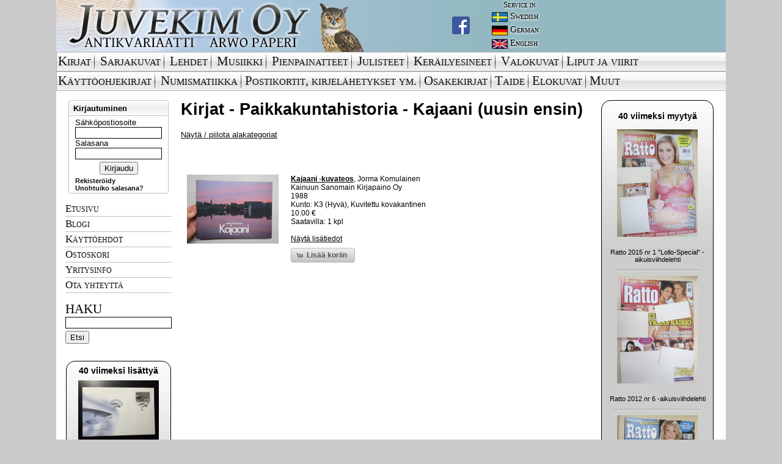

--- FILE ---
content_type: text/html; charset=UTF-8
request_url: https://www.juvekim.fi/type.php?id=1&category=3088
body_size: 19382
content:
<!DOCTYPE html PUBLIC "-//W3C//DTD HTML 4.01 Transitional//EN">
<html>
<head>
<!-- Global site tag (gtag.js) - Google Analytics -->
<script async src="https://www.googletagmanager.com/gtag/js?id=UA-42141116-3"></script>
<script>
  window.dataLayer = window.dataLayer || [];
  function gtag(){dataLayer.push(arguments);}
  gtag('js', new Date());

  gtag('config', 'UA-42141116-3');
</script>

<meta http-equiv="Content-Type" content="text/html; charset=UTF-8" />
<meta property="og:type" content="website" />


<link rel="shortcut icon" href="/favicon.ico?v=1" />

<link rel="stylesheet" href="/css/ui/ui.css" type="text/css" media="screen" />
<link rel="stylesheet" href="/fancybox/jquery.fancybox-1.3.4.css" type="text/css" media="screen" />
<link rel="stylesheet" href="/css/juvekim.css?v=4" type="text/css" media="screen" />
<link rel="stylesheet" href="/css/socialcount-with-icons.css" type="text/css" media="screen" />

<script src="//ajax.googleapis.com/ajax/libs/jquery/1.6.1/jquery.min.js"></script>
<script src="//ajax.googleapis.com/ajax/libs/jqueryui/1.8.13/jquery-ui.min.js"></script>
<script type="text/javascript" src="https://maps.googleapis.com/maps/api/js?v=3.exp&sensor=false"></script>

<script src="/js/juvekim.js?v=4"></script>

<script src="/fancybox/jquery.fancybox-1.3.4.pack.js"></script>

<title>Juvekim Oy - antikvariaatti Arwo Paperi</title>

<script type="text/javascript">
function googleTranslateElementInit() {
    new google.translate.TranslateElement({pageLanguage: "fi", layout: google.translate.TranslateElement.InlineLayout.SIMPLE}, "google_translate_element_header");
}
</script>

<script type="text/javascript" src="//translate.google.com/translate_a/element.js?cb=googleTranslateElementInit"></script>

<meta name="Keywords" content="verkkokauppa,verkkoantikvariaatti,vanhoja,talvisota,sotahistoria,scifi,sarjakuvia,romaanit,pikku prinssi,Omituisten Opusten Kauppa,nettidivari,laihdutus,kirjoja,kirjat,kirjallisuus,kirjakauppa kirja,keräilyn maailma,keräily,keräilijä,jatkosota,internet-,kauppa,ilmailu,Douglas Adams,divari,dekkarit,dekkareita,booktori,Antikvariaatti,Antikvariaatteja,Antikvariaatit,antikvaarinen,kirjakauppa,Antikka ">

</head>

<body>
<div id="main">

<table width="100%" height="100%" cellspacing="0" cellpadding="0" border="0" class="white">
 <tr valign="top">
<!--HEADER-->

  <td width="100%" align="left" valign="top" bgcolor="#93b8c1" valign="top" height="85"><table border="0" cellpadding="0" cellspacing="0">
    <tr>
      <td valign="top">
        <div class="head_bg">
          <a href="/">
            <img alt="Juvekim Oy Logo" src="/gfx2/header_img.jpg">
          </a>
          <div class="head_fb">
              <a href="https://www.facebook.com/juvekimturku" target="_blank">
                <img src="/gfx2/FB-f-Logo__blue_29.png">
              </a>
	  </div>
        </div>
      </td>
      <td valign="top">
        <table border="0" cellpadding="0" cellspacing="0">
          <tr>
	    <td>
	      <div class="service_text service_header">Service in</div>
	    </td>
          </tr>

	  <tr>
	    <td>
	      <div class="service_text service_lang">
		<img src="/gfx2/swedish.jpg"/><div>Swedish</div>
	      </div>
	    </td>
          </tr>

          <tr>
	    <td>
              <div class="service_text service_lang">
                <img src="/gfx2/german.jpg"><div>German</div>
              </div>
	    </td>
          </tr>

          <tr>
	    <td>
              <div class="service_text service_lang">
                <img src="/gfx2/english.jpg"><div>English</div>
              </div>
	    </td>
          </tr>

        </table>
      </td>

      <td width="100%" valign="middle">
        <div id="google_translate_element_header"></div>
      </td>
    </tr>

  </table></td>

</tr><tr valign="top"><td valign="top" align="left" colspan="2">

<table border='0' cellpadding='0' cellspacing='0' width='100%' id="menu-fi">
  <tr>
    <td><img src='/gfx2/top_navi_alku.gif' border='0' width='3' height='32'></td>
    <td><a class="mainmenu" href='/type.php?id=1'>Kirjat</a></td>

    <td class="menu-spacer"><img src='/gfx2/top_navi_bg_spacer.gif' border='0' width='3' height='32'></td>
    <td><img src='/gfx2/top_navi_bg.gif' border='0' width='4' height='32'></td>
    <td><a class="mainmenu" href='/type.php?id=2'>Sarjakuvat</a></td>

    <td class="menu-spacer"><img src='/gfx2/top_navi_bg_spacer.gif' border='0' width='3' height='32'></td>
    <td><img src='/gfx2/top_navi_bg.gif' border='0' width='4' height='32'></td>
    <td><a class="mainmenu" href='/type.php?id=3'>Lehdet</a></td>

    <td class="menu-spacer"><img src='/gfx2/top_navi_bg_spacer.gif' border='0' width='3' height='32'></td>
    <td><img src='/gfx2/top_navi_bg.gif' border='0' width='4' height='32'></td>
    <td><a class="mainmenu" href='/type.php?id=4'>Musiikki</a></td>

    <td class="menu-spacer"><img src='/gfx2/top_navi_bg_spacer.gif' border='0' width='3' height='32'></td>
    <td><img src='/gfx2/top_navi_bg.gif' border='0' width='4' height='32'></td>
    <td><a class="mainmenu" href='/type.php?id=5'>Pienpainatteet</a></td>

    <td class="menu-spacer"><img src='/gfx2/top_navi_bg_spacer.gif' border='0' width='3' height='32'></td>
    <td><img src='/gfx2/top_navi_bg.gif' border='0' width='4' height='32'></td>
    <td><a class="mainmenu" href='/type.php?id=6'>Julisteet</a></td>

    <td class="menu-spacer"><img src='/gfx2/top_navi_bg_spacer.gif' border='0' width='3' height='32'></td>
    <td><img src='/gfx2/top_navi_bg.gif' border='0' width='4' height='32'></td>
    <td><a class="mainmenu" href='/type.php?id=7'>Keräilyesineet</a></td>

    <td class="menu-spacer"><img src='/gfx2/top_navi_bg_spacer.gif' border='0' width='3' height='32'></td>
    <td><img src='/gfx2/top_navi_bg.gif' border='0' width='4' height='32'></td>
    <td><a class="mainmenu" href='/type.php?id=8'>Valokuvat</a></td>

    <td class="menu-spacer"><img src='/gfx2/top_navi_bg_spacer.gif' border='0' width='3' height='32'></td>
    <td><img src='/gfx2/top_navi_bg.gif' border='0' height='32'></td>
    <td style="white-space: nowrap; width:1px;"><a class="mainmenu" href='/type.php?id=111'>Liput ja viirit</a></td>

    <td><img src='/gfx2/top_navi_bg.gif' border='0' width='16' height='32'></td>
    <td width='100%' background='/gfx2/top_navi_bg.gif'>&nbsp;</td>
  </tr>


</table>

<table border='0' cellpadding='0' cellspacing='0' width='100%' id="menu-fi-2">
  <tr>
    <td><img src='/gfx2/top_navi_alku.gif' border='0' height='32'></td>

    <td><a class="mainmenu" href='/type.php?id=9'>Käyttöohjekirjat</a></td>

    <td class="menu-spacer"><img src='/gfx2/top_navi_bg_spacer.gif' border='0' width='3' height='32'></td>
    <td><img src='/gfx2/top_navi_bg.gif' border='0' width='4' height='32'></td>
    <td><a class="mainmenu" href='/type.php?id=107'>Numismatiikka</a></td>

    <td class="menu-spacer"><img src='/gfx2/top_navi_bg_spacer.gif' border='0' width='3' height='32'></td>
    <td><img src='/gfx2/top_navi_bg.gif' border='0' height='32'></td>
    <td style="white-space: nowrap; width:1px;"><a class="mainmenu" href='/type.php?id=108'>Postikortit,&nbsp;kirjelähetykset&nbsp;ym.</a></td>

    <td class="menu-spacer"><img src='/gfx2/top_navi_bg_spacer.gif' border='0' width='3' height='32'></td>
    <td><img src='/gfx2/top_navi_bg.gif' border='0' height='32'></td>
    <td style="white-space: nowrap; width:1px;"><a class="mainmenu" href='/type.php?id=109'>Osakekirjat</a></td>

    <td class="menu-spacer"><img src='/gfx2/top_navi_bg_spacer.gif' border='0' width='3' height='32'></td>
    <td><img src='/gfx2/top_navi_bg.gif' border='0' height='32'></td>
    <td style="white-space: nowrap; width:1px;"><a class="mainmenu" href='/type.php?id=110'>Taide</a></td>

    <td class="menu-spacer"><img src='/gfx2/top_navi_bg_spacer.gif' border='0' width='3' height='32'></td>
    <td><img src='/gfx2/top_navi_bg.gif' border='0' height='32'></td>
    <td style="white-space: nowrap; width:1px;"><a class="mainmenu" href='/type.php?id=112'>Elokuvat</a></td>

    <td class="menu-spacer"><img src='/gfx2/top_navi_bg_spacer.gif' border='0' width='3' height='32'></td>
    <td><img src='/gfx2/top_navi_bg.gif' border='0' height='32'></td>
    <td style="white-space: nowrap; width:1px;"><a class="mainmenu" href='/type.php?id=12'>Muut</a></td>

    <td><img src='/gfx2/top_navi_bg.gif' border='0' width='16' height='32'></td>
    <td width='100%' background='/gfx2/top_navi_bg.gif'>&nbsp;</td>
  </tr>
</table>

<table border="0" cellpadding="0" cellspacing="0" class="white">
<tr>
<td>
   &nbsp;
</td>
<td>

</td>
<td style='padding: 4px;'></td>
</tr>
<tr>
<td valign="top" align="center" width="174">


        <div class="sidebar-login">
          <div class="top">
            <div class="dologin">Kirjautuminen</div>
          </div>
          <div class="bottom">
            <form action="/login.php" method="post">
              <label for="login_email">Sähköpostiosoite</label>
              <input size="14" class="login" type="text" name="login_email">
              <label for="login_password">Salasana</label>
              <input size="14" class="login" type="password" name="login_password">
              <div class="center"><input type="submit" name="login_submit" value="Kirjaudu"></div>
            </form>
            <div><a class="new_link" href="/register.php">Rekisteröidy</a></div>
            <div><a class="new_link" href="/forgotpass.php">Unohtuiko salasana?</a></div>
          </div>
         </div>

<div class="submenu"><ul><li><a class="submenu-item" href="/">Etusivu</a></li><li><a class="submenu-item" href="/blogi">Blogi</a></li><li><a class="submenu-item" href="/kayttoehdot.php">Käyttöehdot</a></li><li><a class="submenu-item" href="/cart.php">Ostoskori</a></li><li><a class="submenu-item" href="/yritysinfo.php">Yritysinfo</a></li><li><a class="submenu-item" href="mailto:kimmo@juvekim.fi">Ota yhteyttä</a></li></ul></div><div class="sidebar-search">
        <span class="do-search">Haku</span>
        <form action="/search.php" method="get">
          <input type="text" name="q" value="" class="login" />
          <input type="submit" name="submit" value="Etsi" />
        </form>
      </div><br /><div><div class="lastdeals left"><h2 style="margin:2px 0 5px 0;font-size:14px">40 viimeksi lisättyä</h2>
                        <div style="margin:5px 0">
                            <table width=100%>
                                <tr>
                                    <td><img style="margin-left:auto;margin-right:auto;display:block; max-width:132px" src="/tuotekuvat/thumbs/5593038.jpg"></td>
                                </tr>
                                <tr>
                                    <td style="font-size:0.7em;text-align:center;">
                                      <span class="notranslate">27.1.1999 FDC -kirje / ensipäivänkuori</span><br>
                                      <a href="/product.php?id=2436529">N&auml;yt&auml;</a>
                                    </td>
                                </tr>
                                <tr>
                                </tr>
                            </table>
                        </div><hr style="width:140px" />
                        <div style="margin:5px 0">
                            <table width=100%>
                                <tr>
                                    <td><img style="margin-left:auto;margin-right:auto;display:block; max-width:132px" src="/tuotekuvat/thumbs/5593037.jpg"></td>
                                </tr>
                                <tr>
                                    <td style="font-size:0.7em;text-align:center;">
                                      <span class="notranslate">27.1.1999 FDC -kirje / ensipäivänkuori</span><br>
                                      <a href="/product.php?id=2436528">N&auml;yt&auml;</a>
                                    </td>
                                </tr>
                                <tr>
                                </tr>
                            </table>
                        </div><hr style="width:140px" />
                        <div style="margin:5px 0">
                            <table width=100%>
                                <tr>
                                    <td><img style="margin-left:auto;margin-right:auto;display:block; max-width:132px" src="/tuotekuvat/thumbs/5593034.jpg"></td>
                                </tr>
                                <tr>
                                    <td style="font-size:0.7em;text-align:center;">
                                      <span class="notranslate">27.1.1999 FDC -kirje / ensipäivänkuori</span><br>
                                      <a href="/product.php?id=2436526">N&auml;yt&auml;</a>
                                    </td>
                                </tr>
                                <tr>
                                </tr>
                            </table>
                        </div><hr style="width:140px" />
                        <div style="margin:5px 0">
                            <table width=100%>
                                <tr>
                                    <td><img style="margin-left:auto;margin-right:auto;display:block; max-width:132px" src="/tuotekuvat/thumbs/5593033.jpg"></td>
                                </tr>
                                <tr>
                                    <td style="font-size:0.7em;text-align:center;">
                                      <span class="notranslate">27.1.1999 FDC -kirje / ensipäivänkuori</span><br>
                                      <a href="/product.php?id=2436525">N&auml;yt&auml;</a>
                                    </td>
                                </tr>
                                <tr>
                                </tr>
                            </table>
                        </div><hr style="width:140px" />
                        <div style="margin:5px 0">
                            <table width=100%>
                                <tr>
                                    <td><img style="margin-left:auto;margin-right:auto;display:block; max-width:132px" src="/tuotekuvat/thumbs/5593030.jpg"></td>
                                </tr>
                                <tr>
                                    <td style="font-size:0.7em;text-align:center;">
                                      <span class="notranslate">30.10.1998 FDC -kirje / ensipäivänkuori Joulu</span><br>
                                      <a href="/product.php?id=2436523">N&auml;yt&auml;</a>
                                    </td>
                                </tr>
                                <tr>
                                </tr>
                            </table>
                        </div><hr style="width:140px" />
                        <div style="margin:5px 0">
                            <table width=100%>
                                <tr>
                                    <td><img style="margin-left:auto;margin-right:auto;display:block; max-width:132px" src="/tuotekuvat/thumbs/5593029.jpg"></td>
                                </tr>
                                <tr>
                                    <td style="font-size:0.7em;text-align:center;">
                                      <span class="notranslate">4.9.1998 FDC -kirje / ensipäivänkuori</span><br>
                                      <a href="/product.php?id=2436522">N&auml;yt&auml;</a>
                                    </td>
                                </tr>
                                <tr>
                                </tr>
                            </table>
                        </div><hr style="width:140px" />
                        <div style="margin:5px 0">
                            <table width=100%>
                                <tr>
                                    <td><img style="margin-left:auto;margin-right:auto;display:block; max-width:132px" src="/tuotekuvat/thumbs/5593028.jpg"></td>
                                </tr>
                                <tr>
                                    <td style="font-size:0.7em;text-align:center;">
                                      <span class="notranslate">7.5.1998 FDC -kirje / ensipäivänkuori</span><br>
                                      <a href="/product.php?id=2436521">N&auml;yt&auml;</a>
                                    </td>
                                </tr>
                                <tr>
                                </tr>
                            </table>
                        </div><hr style="width:140px" />
                        <div style="margin:5px 0">
                            <table width=100%>
                                <tr>
                                    <td><img style="margin-left:auto;margin-right:auto;display:block; max-width:132px" src="/tuotekuvat/thumbs/5593027.jpg"></td>
                                </tr>
                                <tr>
                                    <td style="font-size:0.7em;text-align:center;">
                                      <span class="notranslate">7.5.1998 FDC -kirje / ensipäivänkuori</span><br>
                                      <a href="/product.php?id=2436520">N&auml;yt&auml;</a>
                                    </td>
                                </tr>
                                <tr>
                                </tr>
                            </table>
                        </div><hr style="width:140px" />
                        <div style="margin:5px 0">
                            <table width=100%>
                                <tr>
                                    <td><img style="margin-left:auto;margin-right:auto;display:block; max-width:132px" src="/tuotekuvat/thumbs/5593026.jpg"></td>
                                </tr>
                                <tr>
                                    <td style="font-size:0.7em;text-align:center;">
                                      <span class="notranslate">12.3.1998 FDC -kirje / ensipäivänkuori</span><br>
                                      <a href="/product.php?id=2436519">N&auml;yt&auml;</a>
                                    </td>
                                </tr>
                                <tr>
                                </tr>
                            </table>
                        </div><hr style="width:140px" />
                        <div style="margin:5px 0">
                            <table width=100%>
                                <tr>
                                    <td><img style="margin-left:auto;margin-right:auto;display:block; max-width:132px" src="/tuotekuvat/thumbs/5593025.jpg"></td>
                                </tr>
                                <tr>
                                    <td style="font-size:0.7em;text-align:center;">
                                      <span class="notranslate">27.3.1998 FDC -kirje / ensipäivänkuori</span><br>
                                      <a href="/product.php?id=2436518">N&auml;yt&auml;</a>
                                    </td>
                                </tr>
                                <tr>
                                </tr>
                            </table>
                        </div><hr style="width:140px" />
                        <div style="margin:5px 0">
                            <table width=100%>
                                <tr>
                                    <td><img style="margin-left:auto;margin-right:auto;display:block; max-width:132px" src="/tuotekuvat/thumbs/5593024.jpg"></td>
                                </tr>
                                <tr>
                                    <td style="font-size:0.7em;text-align:center;">
                                      <span class="notranslate">12.3.1998 FDC -kirje / ensipäivänkuori</span><br>
                                      <a href="/product.php?id=2436517">N&auml;yt&auml;</a>
                                    </td>
                                </tr>
                                <tr>
                                </tr>
                            </table>
                        </div><hr style="width:140px" />
                        <div style="margin:5px 0">
                            <table width=100%>
                                <tr>
                                    <td><img style="margin-left:auto;margin-right:auto;display:block; max-width:132px" src="/tuotekuvat/thumbs/5593023.jpg"></td>
                                </tr>
                                <tr>
                                    <td style="font-size:0.7em;text-align:center;">
                                      <span class="notranslate">27.3.1998 FDC -kirje / ensipäivänkuori</span><br>
                                      <a href="/product.php?id=2436516">N&auml;yt&auml;</a>
                                    </td>
                                </tr>
                                <tr>
                                </tr>
                            </table>
                        </div><hr style="width:140px" />
                        <div style="margin:5px 0">
                            <table width=100%>
                                <tr>
                                    <td><img style="margin-left:auto;margin-right:auto;display:block; max-width:132px" src="/tuotekuvat/thumbs/5593022.jpg"></td>
                                </tr>
                                <tr>
                                    <td style="font-size:0.7em;text-align:center;">
                                      <span class="notranslate">3.2.1998 FDC -kirje / ensipäivänkuori</span><br>
                                      <a href="/product.php?id=2436515">N&auml;yt&auml;</a>
                                    </td>
                                </tr>
                                <tr>
                                </tr>
                            </table>
                        </div><hr style="width:140px" />
                        <div style="margin:5px 0">
                            <table width=100%>
                                <tr>
                                    <td><img style="margin-left:auto;margin-right:auto;display:block; max-width:132px" src="/tuotekuvat/thumbs/5593019.jpg"></td>
                                </tr>
                                <tr>
                                    <td style="font-size:0.7em;text-align:center;">
                                      <span class="notranslate">15.1.1998 FDC -kirje / ensipäivänkuori</span><br>
                                      <a href="/product.php?id=2436513">N&auml;yt&auml;</a>
                                    </td>
                                </tr>
                                <tr>
                                </tr>
                            </table>
                        </div><hr style="width:140px" />
                        <div style="margin:5px 0">
                            <table width=100%>
                                <tr>
                                    <td><img style="margin-left:auto;margin-right:auto;display:block; max-width:132px" src="/tuotekuvat/thumbs/5593018.jpg"></td>
                                </tr>
                                <tr>
                                    <td style="font-size:0.7em;text-align:center;">
                                      <span class="notranslate">15.1.1998 FDC -kirje / ensipäivänkuori</span><br>
                                      <a href="/product.php?id=2436512">N&auml;yt&auml;</a>
                                    </td>
                                </tr>
                                <tr>
                                </tr>
                            </table>
                        </div><hr style="width:140px" />
                        <div style="margin:5px 0">
                            <table width=100%>
                                <tr>
                                    <td><img style="margin-left:auto;margin-right:auto;display:block; max-width:132px" src="/tuotekuvat/thumbs/5593013.jpg"></td>
                                </tr>
                                <tr>
                                    <td style="font-size:0.7em;text-align:center;">
                                      <span class="notranslate">23.6.1997 FDC -kirje / ensipäivänkuori</span><br>
                                      <a href="/product.php?id=2436509">N&auml;yt&auml;</a>
                                    </td>
                                </tr>
                                <tr>
                                </tr>
                            </table>
                        </div><hr style="width:140px" />
                        <div style="margin:5px 0">
                            <table width=100%>
                                <tr>
                                    <td><img style="margin-left:auto;margin-right:auto;display:block; max-width:132px" src="/tuotekuvat/thumbs/5593012.jpg"></td>
                                </tr>
                                <tr>
                                    <td style="font-size:0.7em;text-align:center;">
                                      <span class="notranslate">31.10.1997 FDC -kirje / ensipäivänkuori</span><br>
                                      <a href="/product.php?id=2436508">N&auml;yt&auml;</a>
                                    </td>
                                </tr>
                                <tr>
                                </tr>
                            </table>
                        </div><hr style="width:140px" />
                        <div style="margin:5px 0">
                            <table width=100%>
                                <tr>
                                    <td><img style="margin-left:auto;margin-right:auto;display:block; max-width:132px" src="/tuotekuvat/thumbs/5593011.jpg"></td>
                                </tr>
                                <tr>
                                    <td style="font-size:0.7em;text-align:center;">
                                      <span class="notranslate">9.10.1997 FDC -kirje / ensipäivänkuori</span><br>
                                      <a href="/product.php?id=2436507">N&auml;yt&auml;</a>
                                    </td>
                                </tr>
                                <tr>
                                </tr>
                            </table>
                        </div><hr style="width:140px" />
                        <div style="margin:5px 0">
                            <table width=100%>
                                <tr>
                                    <td><img style="margin-left:auto;margin-right:auto;display:block; max-width:132px" src="/tuotekuvat/thumbs/5593008.jpg"></td>
                                </tr>
                                <tr>
                                    <td style="font-size:0.7em;text-align:center;">
                                      <span class="notranslate">19.5.1997 FDC -kirje / ensipäivänkuori</span><br>
                                      <a href="/product.php?id=2436505">N&auml;yt&auml;</a>
                                    </td>
                                </tr>
                                <tr>
                                </tr>
                            </table>
                        </div><hr style="width:140px" />
                        <div style="margin:5px 0">
                            <table width=100%>
                                <tr>
                                    <td><img style="margin-left:auto;margin-right:auto;display:block; max-width:132px" src="/tuotekuvat/thumbs/5593007.jpg"></td>
                                </tr>
                                <tr>
                                    <td style="font-size:0.7em;text-align:center;">
                                      <span class="notranslate">18.3.1997 FDC -kirje / ensipäivänkuori</span><br>
                                      <a href="/product.php?id=2436504">N&auml;yt&auml;</a>
                                    </td>
                                </tr>
                                <tr>
                                </tr>
                            </table>
                        </div><hr style="width:140px" />
                        <div style="margin:5px 0">
                            <table width=100%>
                                <tr>
                                    <td><img style="margin-left:auto;margin-right:auto;display:block; max-width:132px" src="/tuotekuvat/thumbs/5593006.jpg"></td>
                                </tr>
                                <tr>
                                    <td style="font-size:0.7em;text-align:center;">
                                      <span class="notranslate">18.3.1997 FDC -kirje / ensipäivänkuori</span><br>
                                      <a href="/product.php?id=2436503">N&auml;yt&auml;</a>
                                    </td>
                                </tr>
                                <tr>
                                </tr>
                            </table>
                        </div><hr style="width:140px" />
                        <div style="margin:5px 0">
                            <table width=100%>
                                <tr>
                                    <td><img style="margin-left:auto;margin-right:auto;display:block; max-width:132px" src="/tuotekuvat/thumbs/5592999.jpg"></td>
                                </tr>
                                <tr>
                                    <td style="font-size:0.7em;text-align:center;">
                                      <span class="notranslate">4.3.1997 FDC -kirje / ensipäivänkuori</span><br>
                                      <a href="/product.php?id=2436498">N&auml;yt&auml;</a>
                                    </td>
                                </tr>
                                <tr>
                                </tr>
                            </table>
                        </div><hr style="width:140px" />
                        <div style="margin:5px 0">
                            <table width=100%>
                                <tr>
                                    <td><img style="margin-left:auto;margin-right:auto;display:block; max-width:132px" src="/tuotekuvat/thumbs/5592998.jpg"></td>
                                </tr>
                                <tr>
                                    <td style="font-size:0.7em;text-align:center;">
                                      <span class="notranslate">4.3.1997 FDC -kirje / ensipäivänkuori</span><br>
                                      <a href="/product.php?id=2436497">N&auml;yt&auml;</a>
                                    </td>
                                </tr>
                                <tr>
                                </tr>
                            </table>
                        </div><hr style="width:140px" />
                        <div style="margin:5px 0">
                            <table width=100%>
                                <tr>
                                    <td><img style="margin-left:auto;margin-right:auto;display:block; max-width:132px" src="/tuotekuvat/thumbs/5592995.jpg"></td>
                                </tr>
                                <tr>
                                    <td style="font-size:0.7em;text-align:center;">
                                      <span class="notranslate">30.1.1997 FDC -kirje / ensipäivänkuori</span><br>
                                      <a href="/product.php?id=2436495">N&auml;yt&auml;</a>
                                    </td>
                                </tr>
                                <tr>
                                </tr>
                            </table>
                        </div><hr style="width:140px" />
                        <div style="margin:5px 0">
                            <table width=100%>
                                <tr>
                                    <td><img style="margin-left:auto;margin-right:auto;display:block; max-width:132px" src="/tuotekuvat/thumbs/5592992.jpg"></td>
                                </tr>
                                <tr>
                                    <td style="font-size:0.7em;text-align:center;">
                                      <span class="notranslate">30.1.1997 FDC -kirje / ensipäivänkuori Joulu Mauri Kunnas</span><br>
                                      <a href="/product.php?id=2436492">N&auml;yt&auml;</a>
                                    </td>
                                </tr>
                                <tr>
                                </tr>
                            </table>
                        </div><hr style="width:140px" />
                        <div style="margin:5px 0">
                            <table width=100%>
                                <tr>
                                    <td><img style="margin-left:auto;margin-right:auto;display:block; max-width:132px" src="/tuotekuvat/thumbs/5592567.jpg"></td>
                                </tr>
                                <tr>
                                    <td style="font-size:0.7em;text-align:center;">
                                      <span class="notranslate">1.11.1996 FDC -kirje / ensipäivänkuori Joulu Mauri Kunnas</span><br>
                                      <a href="/product.php?id=2436221">N&auml;yt&auml;</a>
                                    </td>
                                </tr>
                                <tr>
                                </tr>
                            </table>
                        </div><hr style="width:140px" />
                        <div style="margin:5px 0">
                            <table width=100%>
                                <tr>
                                    <td><img style="margin-left:auto;margin-right:auto;display:block; max-width:132px" src="/tuotekuvat/thumbs/5592566.jpg"></td>
                                </tr>
                                <tr>
                                    <td style="font-size:0.7em;text-align:center;">
                                      <span class="notranslate">9.10.1996 FDC -kirje / ensipäivänkuori Kieku ja Kaiku</span><br>
                                      <a href="/product.php?id=2436220">N&auml;yt&auml;</a>
                                    </td>
                                </tr>
                                <tr>
                                </tr>
                            </table>
                        </div><hr style="width:140px" />
                        <div style="margin:5px 0">
                            <table width=100%>
                                <tr>
                                    <td><img style="margin-left:auto;margin-right:auto;display:block; max-width:132px" src="/tuotekuvat/thumbs/5592565.jpg"></td>
                                </tr>
                                <tr>
                                    <td style="font-size:0.7em;text-align:center;">
                                      <span class="notranslate">6.9.1996 FDC -kirje / ensipäivänkuori</span><br>
                                      <a href="/product.php?id=2436219">N&auml;yt&auml;</a>
                                    </td>
                                </tr>
                                <tr>
                                </tr>
                            </table>
                        </div><hr style="width:140px" />
                        <div style="margin:5px 0">
                            <table width=100%>
                                <tr>
                                    <td><img style="margin-left:auto;margin-right:auto;display:block; max-width:132px" src="/tuotekuvat/thumbs/5592564.jpg"></td>
                                </tr>
                                <tr>
                                    <td style="font-size:0.7em;text-align:center;">
                                      <span class="notranslate">1.7.1996 FDC -kirje / ensipäivänkuori</span><br>
                                      <a href="/product.php?id=2436218">N&auml;yt&auml;</a>
                                    </td>
                                </tr>
                                <tr>
                                </tr>
                            </table>
                        </div><hr style="width:140px" />
                        <div style="margin:5px 0">
                            <table width=100%>
                                <tr>
                                    <td><img style="margin-left:auto;margin-right:auto;display:block; max-width:132px" src="/tuotekuvat/thumbs/5592563.jpg"></td>
                                </tr>
                                <tr>
                                    <td style="font-size:0.7em;text-align:center;">
                                      <span class="notranslate">3.6.1996 FDC -kirje / ensipäivänkuori</span><br>
                                      <a href="/product.php?id=2436217">N&auml;yt&auml;</a>
                                    </td>
                                </tr>
                                <tr>
                                </tr>
                            </table>
                        </div><hr style="width:140px" />
                        <div style="margin:5px 0">
                            <table width=100%>
                                <tr>
                                    <td><img style="margin-left:auto;margin-right:auto;display:block; max-width:132px" src="/tuotekuvat/thumbs/5592562.jpg"></td>
                                </tr>
                                <tr>
                                    <td style="font-size:0.7em;text-align:center;">
                                      <span class="notranslate">25.4.1996 FDC -kirje / ensipäivänkuori</span><br>
                                      <a href="/product.php?id=2436216">N&auml;yt&auml;</a>
                                    </td>
                                </tr>
                                <tr>
                                </tr>
                            </table>
                        </div><hr style="width:140px" />
                        <div style="margin:5px 0">
                            <table width=100%>
                                <tr>
                                    <td><img style="margin-left:auto;margin-right:auto;display:block; max-width:132px" src="/tuotekuvat/thumbs/5592559.jpg"></td>
                                </tr>
                                <tr>
                                    <td style="font-size:0.7em;text-align:center;">
                                      <span class="notranslate">1.4.1996 FDC -kirje / ensipäivänkuori</span><br>
                                      <a href="/product.php?id=2436214">N&auml;yt&auml;</a>
                                    </td>
                                </tr>
                                <tr>
                                </tr>
                            </table>
                        </div><hr style="width:140px" />
                        <div style="margin:5px 0">
                            <table width=100%>
                                <tr>
                                    <td><img style="margin-left:auto;margin-right:auto;display:block; max-width:132px" src="/tuotekuvat/thumbs/5592558.jpg"></td>
                                </tr>
                                <tr>
                                    <td style="font-size:0.7em;text-align:center;">
                                      <span class="notranslate">8.3.1996 FDC -kirje / ensipäivänkuori</span><br>
                                      <a href="/product.php?id=2436213">N&auml;yt&auml;</a>
                                    </td>
                                </tr>
                                <tr>
                                </tr>
                            </table>
                        </div><hr style="width:140px" />
                        <div style="margin:5px 0">
                            <table width=100%>
                                <tr>
                                    <td><img style="margin-left:auto;margin-right:auto;display:block; max-width:132px" src="/tuotekuvat/thumbs/5592557.jpg"></td>
                                </tr>
                                <tr>
                                    <td style="font-size:0.7em;text-align:center;">
                                      <span class="notranslate">18.3.1996 FDC -kirje / ensipäivänkuori</span><br>
                                      <a href="/product.php?id=2436212">N&auml;yt&auml;</a>
                                    </td>
                                </tr>
                                <tr>
                                </tr>
                            </table>
                        </div><hr style="width:140px" />
                        <div style="margin:5px 0">
                            <table width=100%>
                                <tr>
                                    <td><img style="margin-left:auto;margin-right:auto;display:block; max-width:132px" src="/tuotekuvat/thumbs/5592556.jpg"></td>
                                </tr>
                                <tr>
                                    <td style="font-size:0.7em;text-align:center;">
                                      <span class="notranslate">2.2.1996 FDC -kirje / ensipäivänkuori</span><br>
                                      <a href="/product.php?id=2436211">N&auml;yt&auml;</a>
                                    </td>
                                </tr>
                                <tr>
                                </tr>
                            </table>
                        </div><hr style="width:140px" />
                        <div style="margin:5px 0">
                            <table width=100%>
                                <tr>
                                    <td><img style="margin-left:auto;margin-right:auto;display:block; max-width:132px" src="/tuotekuvat/thumbs/5592555.jpg"></td>
                                </tr>
                                <tr>
                                    <td style="font-size:0.7em;text-align:center;">
                                      <span class="notranslate">2.2.1996 FDC -kirje / ensipäivänkuori</span><br>
                                      <a href="/product.php?id=2436210">N&auml;yt&auml;</a>
                                    </td>
                                </tr>
                                <tr>
                                </tr>
                            </table>
                        </div><hr style="width:140px" />
                        <div style="margin:5px 0">
                            <table width=100%>
                                <tr>
                                    <td><img style="margin-left:auto;margin-right:auto;display:block; max-width:132px" src="/tuotekuvat/thumbs/5592554.jpg"></td>
                                </tr>
                                <tr>
                                    <td style="font-size:0.7em;text-align:center;">
                                      <span class="notranslate">26.2.1996 FDC -kirje / ensipäivänkuori</span><br>
                                      <a href="/product.php?id=2436209">N&auml;yt&auml;</a>
                                    </td>
                                </tr>
                                <tr>
                                </tr>
                            </table>
                        </div><hr style="width:140px" />
                        <div style="margin:5px 0">
                            <table width=100%>
                                <tr>
                                    <td><img style="margin-left:auto;margin-right:auto;display:block; max-width:132px" src="/tuotekuvat/thumbs/5592538.jpg"></td>
                                </tr>
                                <tr>
                                    <td style="font-size:0.7em;text-align:center;">
                                      <span class="notranslate">3.11.1995 FDC -kirje / ensipäivänkuori</span><br>
                                      <a href="/product.php?id=2436205">N&auml;yt&auml;</a>
                                    </td>
                                </tr>
                                <tr>
                                </tr>
                            </table>
                        </div><hr style="width:140px" />
                        <div style="margin:5px 0">
                            <table width=100%>
                                <tr>
                                    <td><img style="margin-left:auto;margin-right:auto;display:block; max-width:132px" src="/tuotekuvat/thumbs/5592537.jpg"></td>
                                </tr>
                                <tr>
                                    <td style="font-size:0.7em;text-align:center;">
                                      <span class="notranslate">20.10.1995 FDC -kirje / ensipäivänkuori</span><br>
                                      <a href="/product.php?id=2436204">N&auml;yt&auml;</a>
                                    </td>
                                </tr>
                                <tr>
                                </tr>
                            </table>
                        </div><hr style="width:140px" />
                        <div style="margin:5px 0">
                            <table width=100%>
                                <tr>
                                    <td><img style="margin-left:auto;margin-right:auto;display:block; max-width:132px" src="/tuotekuvat/thumbs/5592536.jpg"></td>
                                </tr>
                                <tr>
                                    <td style="font-size:0.7em;text-align:center;">
                                      <span class="notranslate">9.10.1995 FDC -kirje / ensipäivänkuori</span><br>
                                      <a href="/product.php?id=2436203">N&auml;yt&auml;</a>
                                    </td>
                                </tr>
                                <tr>
                                </tr>
                            </table>
                        </div><hr style="width:140px" /><a id="newest-iframe" href="/new_products.php">N&auml;yt&auml; kaikki</a></div></div>

<td valign="top" style="width: 668px;"><h1>Kirjat - Paikkakuntahistoria - Kajaani (uusin ensin)</h1><p><a class="togglecats" href="#">Näytä / piilota alakategoriat</a></p><div class="toggle" style="display:none; font-size: 14px;"><table style="width:100%"><tr><td style="width:25%;vertical-align:top">
                <small>
                    <a href="type.php?id=1&category=983">Aatteet</a> (<a onclick="toggle_cat(983)" href="javascript:void(0);"><span id="cat-toggle-983">Lisää +</span></a>)</small>
                <br /><small class="hide parent-983"><a href="type.php?id=1&category=9">- Anarkia</a><br></small><small class="hide parent-983"><a href="type.php?id=1&category=2773">- Antisemitismi (juutalaisvastaisuus)</a><br></small><small class="hide parent-983"><a href="type.php?id=1&category=33">- Demokratia</a><br></small><small class="hide parent-983"><a href="type.php?id=1&category=4127">- Ekologia, kierrätys</a><br></small><small class="hide parent-983"><a href="type.php?id=1&category=3711">- Esoteria</a><br></small><small class="hide parent-983"><a href="type.php?id=1&category=2115">- Feminismi</a><br></small><small class="hide parent-983"><a href="type.php?id=1&category=4137">- Heimoaate</a><br></small><small class="hide parent-983"><a href="type.php?id=1&category=2457">- Juche</a><br></small><small class="hide parent-983"><a href="type.php?id=1&category=2775">- Juutalaisten ylivaltapyrkimykset</a><br></small><small class="hide parent-983"><a href="type.php?id=1&category=3731">- Järjestötoiminta</a><br></small><small class="hide parent-983"><a href="type.php?id=1&category=617">- Kansallissosialismi</a><br></small><small class="hide parent-983"><a href="type.php?id=1&category=3564">- Kapitalismi</a><br></small><small class="hide parent-983"><a href="type.php?id=1&category=124">- Kommunismi</a><br></small><small class="hide parent-983"><a href="type.php?id=1&category=148">- Liberalismi</a><br></small><small class="hide parent-983"><a href="type.php?id=1&category=555">- Muut</a><br></small><small class="hide parent-983"><a href="type.php?id=1&category=4090">- Naisasialiike, feminismi</a><br></small><small class="hide parent-983"><a href="type.php?id=1&category=2943">- Nationalismi, kansallisuusaate</a><br></small><small class="hide parent-983"><a href="type.php?id=1&category=3915">- Natsismi</a><br></small><small class="hide parent-983"><a href="type.php?id=1&category=2963">- Naturismi, Körperkultur ym. vastaavat</a><br></small><small class="hide parent-983"><a href="type.php?id=1&category=2530">- Nuorisoseuraliike, edistys</a><br></small><small class="hide parent-983"><a href="type.php?id=1&category=2698">- Oikeistolaisuus, äärioikeistolaisuus</a><br></small><small class="hide parent-983"><a href="type.php?id=1&category=1754">- Osuuskauppaliike</a><br></small><small class="hide parent-983"><a href="type.php?id=1&category=3688">- Puoluepolitiikkka</a><br></small><small class="hide parent-983"><a href="type.php?id=1&category=554">- Raittiusvalistus</a><br></small><small class="hide parent-983"><a href="type.php?id=1&category=716">- Rauhanpuolustus</a><br></small><small class="hide parent-983"><a href="type.php?id=1&category=4080">- Sionismi</a><br></small><small class="hide parent-983"><a href="type.php?id=1&category=239">- Sosialismi</a><br></small><small class="hide parent-983"><a href="type.php?id=1&category=1164">- Teosofia (Kristosofia)</a><br></small><small class="hide parent-983"><a href="type.php?id=1&category=274">- Työväenliike, ammattiyhdistystoiminta</a><br></small><small class="hide parent-983"><a href="type.php?id=1&category=553">- Valistus</a><br></small><small class="hide parent-983"><a href="type.php?id=1&category=2266">- Vapaamuurarius ja vastaavat</a><br></small><small class="hide parent-983"><a href="type.php?id=1&category=3532">- Äärivasemmistolaisuus</a><br></small>
                <small>
                    <a href="type.php?id=1&category=3">Aforismit, sananlaskut</a> (<a onclick="toggle_cat(3)" href="javascript:void(0);"><span id="cat-toggle-3">Lisää +</span></a>)</small>
                <br /><small class="hide parent-3"><a href="type.php?id=1&category=1066">- Muut</a><br></small>
                <small>
                    <a href="type.php?id=1&category=985">Aikakaudet</a> (<a onclick="toggle_cat(985)" href="javascript:void(0);"><span id="cat-toggle-985">Lisää +</span></a>)</small>
                <br /><small class="hide parent-985"><a href="type.php?id=1&category=303">- 1500-luku</a><br></small><small class="hide parent-985"><a href="type.php?id=1&category=304">- 1600-luku</a><br></small><small class="hide parent-985"><a href="type.php?id=1&category=305">- 1700-luku</a><br></small><small class="hide parent-985"><a href="type.php?id=1&category=306">- 1800-luku</a><br></small><small class="hide parent-985"><a href="type.php?id=1&category=1586">- 1900-1909</a><br></small><small class="hide parent-985"><a href="type.php?id=1&category=773">- 1910-luku</a><br></small><small class="hide parent-985"><a href="type.php?id=1&category=307">- 1920-luku</a><br></small><small class="hide parent-985"><a href="type.php?id=1&category=308">- 1930-luku</a><br></small><small class="hide parent-985"><a href="type.php?id=1&category=309">- 1940-luku</a><br></small><small class="hide parent-985"><a href="type.php?id=1&category=310">- 1950-luku</a><br></small><small class="hide parent-985"><a href="type.php?id=1&category=311">- 1960-luku</a><br></small><small class="hide parent-985"><a href="type.php?id=1&category=312">- 1970-luku</a><br></small><small class="hide parent-985"><a href="type.php?id=1&category=1032">- 1980-luku</a><br></small><small class="hide parent-985"><a href="type.php?id=1&category=1033">- 1990-luku</a><br></small><small class="hide parent-985"><a href="type.php?id=1&category=1034">- 2000-luku</a><br></small><small class="hide parent-985"><a href="type.php?id=1&category=2675">- 2010-luku</a><br></small><small class="hide parent-985"><a href="type.php?id=1&category=4318">- 2020-luku</a><br></small><small class="hide parent-985"><a href="type.php?id=1&category=111">- Keskiaika</a><br></small><small class="hide parent-985"><a href="type.php?id=1&category=1515">- Muoti</a><br></small><small class="hide parent-985"><a href="type.php?id=1&category=984">- Muut</a><br></small><small class="hide parent-985"><a href="type.php?id=1&category=208">- Pula-aika</a><br></small>
                <small>
                    <a href="type.php?id=1&category=986">Autot, ajoneuvot</a> (<a onclick="toggle_cat(986)" href="javascript:void(0);"><span id="cat-toggle-986">Lisää +</span></a>)</small>
                <br /><small class="hide parent-986"><a href="type.php?id=1&category=6">- Ajoneuvojen huolto</a><br></small><small class="hide parent-986"><a href="type.php?id=1&category=4534">- Amerikkalaiset, harraste, Hot -Rod ym.</a><br></small><small class="hide parent-986"><a href="type.php?id=1&category=3870">- Autojen entisöinti, mobilismi</a><br></small><small class="hide parent-986"><a href="type.php?id=1&category=3896">- Etujärjestöt, kerhot; Autoklubi, Autoliitto, MAL, yms.</a><br></small><small class="hide parent-986"><a href="type.php?id=1&category=125">- Korjaus- ja huoltokäsikirjat</a><br></small><small class="hide parent-986"><a href="type.php?id=1&category=783">- Kuorma-autot ja lisälaitteet</a><br></small><small class="hide parent-986"><a href="type.php?id=1&category=149">- Liikenne</a><br></small><small class="hide parent-986"><a href="type.php?id=1&category=787">- Linja-autot</a><br></small><small class="hide parent-986"><a href="type.php?id=1&category=1351">- Matkailuautot, asuntovaunut</a><br></small><small class="hide parent-986"><a href="type.php?id=1&category=172">- Moottorikelkat, mönkijät</a><br></small><small class="hide parent-986"><a href="type.php?id=1&category=173">- Moottoripyörät, mopot, skootterit</a><br></small><small class="hide parent-986"><a href="type.php?id=1&category=2817">- Mopoautot</a><br></small><small class="hide parent-986"><a href="type.php?id=1&category=25">- Muut</a><br></small><small class="hide parent-986"><a href="type.php?id=1&category=4097">- Paloautot</a><br></small><small class="hide parent-986"><a href="type.php?id=1&category=882">- Polkupyörät</a><br></small><small class="hide parent-986"><a href="type.php?id=1&category=3791">- Sotilasajoneuvot, panssarivaunut</a><br></small><small class="hide parent-986"><a href="type.php?id=1&category=934">- Tekniset käyttöohjeet, oppaat</a><br></small><small class="hide parent-986"><a href="type.php?id=1&category=780">- Traktorit ja työkoneet</a><br></small><small class="hide parent-986"><a href="type.php?id=1&category=788">- Varaosaluettelot ja kuvastot</a><br></small>
                <small>
                    <a href="type.php?id=1&category=987">Avaruus</a> (<a onclick="toggle_cat(987)" href="javascript:void(0);"><span id="cat-toggle-987">Lisää +</span></a>)</small>
                <br /><small class="hide parent-987"><a href="type.php?id=1&category=26">- Muut</a><br></small><small class="hide parent-987"><a href="type.php?id=1&category=275">- Tähtitiede</a><br></small>
                <small>
                    <a href="type.php?id=1&category=988">Dekkarit</a> (<a onclick="toggle_cat(988)" href="javascript:void(0);"><span id="cat-toggle-988">Lisää +</span></a>)</small>
                <br /><small class="hide parent-988"><a href="type.php?id=1&category=31">- Kotimainen</a><br></small><small class="hide parent-988"><a href="type.php?id=1&category=1063">- Muut</a><br></small><small class="hide parent-988"><a href="type.php?id=1&category=32">- Ulkomainen</a><br></small>
                <small>
                    <a href="type.php?id=1&category=38">Elokuva</a> (<a onclick="toggle_cat(38)" href="javascript:void(0);"><span id="cat-toggle-38">Lisää +</span></a>)</small>
                <br /><small class="hide parent-38"><a href="type.php?id=1&category=1067">- Muut</a><br></small>
                <small>
                    <a href="type.php?id=1&category=989">Eläimet</a> (<a onclick="toggle_cat(989)" href="javascript:void(0);"><span id="cat-toggle-989">Lisää +</span></a>)</small>
                <br /><small class="hide parent-989"><a href="type.php?id=1&category=3405">- Alkueläimet yms</a><br></small><small class="hide parent-989"><a href="type.php?id=1&category=63">- Hevoset</a><br></small><small class="hide parent-989"><a href="type.php?id=1&category=70">- Hyönteiset</a><br></small><small class="hide parent-989"><a href="type.php?id=1&category=91">- Jyrsijät</a><br></small><small class="hide parent-989"><a href="type.php?id=1&category=3182">- Kalat</a><br></small><small class="hide parent-989"><a href="type.php?id=1&category=120">- Kissat</a><br></small><small class="hide parent-989"><a href="type.php?id=1&category=121">- Koirat</a><br></small><small class="hide parent-989"><a href="type.php?id=1&category=151">- Linnut</a><br></small><small class="hide parent-989"><a href="type.php?id=1&category=4116">- Mehiläiset</a><br></small><small class="hide parent-989"><a href="type.php?id=1&category=39">- Muut</a><br></small><small class="hide parent-989"><a href="type.php?id=1&category=3891">- Nisäkkäät</a><br></small><small class="hide parent-989"><a href="type.php?id=1&category=3404">- Sammakkoeläimet ja matelijat</a><br></small><small class="hide parent-989"><a href="type.php?id=1&category=3778">- Tuotantoeläimet</a><br></small>
                <small>
                    <a href="type.php?id=1&category=990">Erotiikka</a> (<a onclick="toggle_cat(990)" href="javascript:void(0);"><span id="cat-toggle-990">Lisää +</span></a>)</small>
                <br /><small class="hide parent-990"><a href="type.php?id=1&category=46">- Muut</a><br></small><small class="hide parent-990"><a href="type.php?id=1&category=895">- Pin Up</a><br></small><small class="hide parent-990"><a href="type.php?id=1&category=577">- Seksuaalisuus</a><br></small>
                <small>
                    <a href="type.php?id=1&category=49">Esitekirjat</a> (<a onclick="toggle_cat(49)" href="javascript:void(0);"><span id="cat-toggle-49">Lisää +</span></a>)</small>
                <br /><small class="hide parent-49"><a href="type.php?id=1&category=1068">- Muut</a><br></small>
                <small>
                    <a href="type.php?id=1&category=1061">Fennica</a> (<a onclick="toggle_cat(1061)" href="javascript:void(0);"><span id="cat-toggle-1061">Lisää +</span></a>)</small>
                <br /><small class="hide parent-1061"><a href="type.php?id=1&category=1069">- Muut</a><br></small><small class="hide parent-1061"><a href="type.php?id=1&category=1062">- Ulkofennica</a><br></small>
                <small>
                    <a href="type.php?id=1&category=991">Filosofia</a> (<a onclick="toggle_cat(991)" href="javascript:void(0);"><span id="cat-toggle-991">Lisää +</span></a>)</small>
                <br /><small class="hide parent-991"><a href="type.php?id=1&category=41">- Elämäntapafilosofia</a><br></small><small class="hide parent-991"><a href="type.php?id=1&category=598">- Etiikka</a><br></small><small class="hide parent-991"><a href="type.php?id=1&category=3712">- Logiikka</a><br></small><small class="hide parent-991"><a href="type.php?id=1&category=55">- Muut</a><br></small>
                <small>
                    <a href="type.php?id=1&category=992">Hakuteokset</a> (<a onclick="toggle_cat(992)" href="javascript:void(0);"><span id="cat-toggle-992">Lisää +</span></a>)</small>
                <br /><small class="hide parent-992"><a href="type.php?id=1&category=1607">- Aikataulut</a><br></small><small class="hide parent-992"><a href="type.php?id=1&category=547">- Almanakat, Kalenterit</a><br></small><small class="hide parent-992"><a href="type.php?id=1&category=2858">- Karttakirjat</a><br></small><small class="hide parent-992"><a href="type.php?id=1&category=1989">- Korjaamokäsikirjat</a><br></small><small class="hide parent-992"><a href="type.php?id=1&category=1369">- Käsiohjelmat</a><br></small><small class="hide parent-992"><a href="type.php?id=1&category=737">- Käyttöohjeet, oppaat, huolto-ohjeet</a><br></small><small class="hide parent-992"><a href="type.php?id=1&category=927">- Matrikkelit</a><br></small><small class="hide parent-992"><a href="type.php?id=1&category=60">- Muut</a><br></small><small class="hide parent-992"><a href="type.php?id=1&category=1608">- Näyttelykirjat, -luettelot (Taidenäyttelyt jne.)</a><br></small><small class="hide parent-992"><a href="type.php?id=1&category=189">- Oppilaitosten matrikkelit</a><br></small><small class="hide parent-992"><a href="type.php?id=1&category=543">- Puhelinluettelot ja osoitekalenterit</a><br></small><small class="hide parent-992"><a href="type.php?id=1&category=2239">- Siemen-, taimi-, puutarhakasviluettelot</a><br></small><small class="hide parent-992"><a href="type.php?id=1&category=265">- Tietosanakirjat</a><br></small><small class="hide parent-992"><a href="type.php?id=1&category=972">- Tuoteluettelot ja kuvastot, hinnastot</a><br></small><small class="hide parent-992"><a href="type.php?id=1&category=1451">- Varaosaluettelot</a><br></small><small class="hide parent-992"><a href="type.php?id=1&category=3832">- Verokalenterit</a><br></small><small class="hide parent-992"><a href="type.php?id=1&category=3421">- Vuosikertomukset - yritykset, yhdistykset ym.</a><br></small><small class="hide parent-992"><a href="type.php?id=1&category=296">- Vuosikirjat, kurssijulkaisut</a><br></small><small class="hide parent-992"><a href="type.php?id=1&category=2611">- Väri- ja sisustusmallit ym.</a><br></small><small class="hide parent-992"><a href="type.php?id=1&category=544">- Yrityshakemistot</a><br></small>
                <small>
                    <a href="type.php?id=1&category=993">Harrastukset</a> (<a onclick="toggle_cat(993)" href="javascript:void(0);"><span id="cat-toggle-993">Lisää +</span></a>)</small>
                <br /><small class="hide parent-993"><a href="type.php?id=1&category=563">- Askartelu</a><br></small><small class="hide parent-993"><a href="type.php?id=1&category=556">- Eränkäynti / ulkoilu / vaellus</a><br></small><small class="hide parent-993"><a href="type.php?id=1&category=93">- Järjestötoiminta</a><br></small><small class="hide parent-993"><a href="type.php?id=1&category=95">- Kalastus</a><br></small><small class="hide parent-993"><a href="type.php?id=1&category=1910">- Kullankaivuu</a><br></small><small class="hide parent-993"><a href="type.php?id=1&category=135">- Käsityöt</a><br></small><small class="hide parent-993"><a href="type.php?id=1&category=145">- Leikit</a><br></small><small class="hide parent-993"><a href="type.php?id=1&category=2978">- Lemmikit</a><br></small><small class="hide parent-993"><a href="type.php?id=1&category=4029">- Metallinetsintä / "aarteenetsintä"</a><br></small><small class="hide parent-993"><a href="type.php?id=1&category=170">- Metsästys, ammunta</a><br></small><small class="hide parent-993"><a href="type.php?id=1&category=2118">- Mineraalit, korukivet, kullankaivuu</a><br></small><small class="hide parent-993"><a href="type.php?id=1&category=61">- Muut</a><br></small><small class="hide parent-993"><a href="type.php?id=1&category=4367">- Nahankäsittely, nahkurintyöt yms.</a><br></small><small class="hide parent-993"><a href="type.php?id=1&category=191">- Osakunnat</a><br></small><small class="hide parent-993"><a href="type.php?id=1&category=196">- Partio</a><br></small><small class="hide parent-993"><a href="type.php?id=1&category=199">- Pienoismallit ja rakennussarjat</a><br></small><small class="hide parent-993"><a href="type.php?id=1&category=912">- Puutarhanhoito</a><br></small><small class="hide parent-993"><a href="type.php?id=1&category=210">- Puutyöt</a><br></small><small class="hide parent-993"><a href="type.php?id=1&category=2830">- Radioamatööritoiminta, DX-kuuntelu</a><br></small><small class="hide parent-993"><a href="type.php?id=1&category=3422">- Shakki</a><br></small><small class="hide parent-993"><a href="type.php?id=1&category=286">- Valokuvaus</a><br></small><small class="hide parent-993"><a href="type.php?id=1&category=768">- Yhdistystoiminta</a><br></small>
                <small>
                    <a href="type.php?id=1&category=78">Heimot ja kansat - Intiaanit</a></small>
                <br />
                <small>
                    <a href="type.php?id=1&category=1045">Heimot ja kansat - Muut</a></small>
                <br />
                <small>
                    <a href="type.php?id=1&category=244">Heimot ja kansat - Suomen sukulaiskansat</a></small>
                <br />
                <small>
                    <a href="type.php?id=1&category=291">Heimot ja kansat - Viikingit</a></small>
                <br />
                <small>
                    <a href="type.php?id=1&category=994">Historia</a> (<a onclick="toggle_cat(994)" href="javascript:void(0);"><span id="cat-toggle-994">Lisää +</span></a>)</small>
                <br /><small class="hide parent-994"><a href="type.php?id=1&category=3188">- Aatehistoria</a><br></small><small class="hide parent-994"><a href="type.php?id=1&category=2717">- Alkuperäiskansat</a><br></small><small class="hide parent-994"><a href="type.php?id=1&category=570">- Antiikin Kreikka ja Rooma</a><br></small><small class="hide parent-994"><a href="type.php?id=1&category=10">- Antiikin kulttuuri</a><br></small><small class="hide parent-994"><a href="type.php?id=1&category=14">- Antropologia</a><br></small><small class="hide parent-994"><a href="type.php?id=1&category=17">- Arkeologia</a><br></small><small class="hide parent-994"><a href="type.php?id=1&category=36">- Egyptologia</a><br></small><small class="hide parent-994"><a href="type.php?id=1&category=926">- Henkilöhistoria</a><br></small><small class="hide parent-994"><a href="type.php?id=1&category=67">- Historiikit (muut)</a><br></small><small class="hide parent-994"><a href="type.php?id=1&category=99">- Kansanperinne</a><br></small><small class="hide parent-994"><a href="type.php?id=1&category=3522">- Kolonialismi, siirtomaat</a><br></small><small class="hide parent-994"><a href="type.php?id=1&category=132">- Kulttuurihistoria</a><br></small><small class="hide parent-994"><a href="type.php?id=1&category=4269">- Kyläkirjat</a><br></small><small class="hide parent-994"><a href="type.php?id=1&category=101">- Luovutetut alueet, Karjala</a><br></small><small class="hide parent-994"><a href="type.php?id=1&category=545">- Merkkihenkilöitä</a><br></small><small class="hide parent-994"><a href="type.php?id=1&category=580">- Muistojulkaisut</a><br></small><small class="hide parent-994"><a href="type.php?id=1&category=176">- Museot</a><br></small><small class="hide parent-994"><a href="type.php?id=1&category=65">- Muut</a><br></small><small class="hide parent-994"><a href="type.php?id=1&category=190">- Orjuus</a><br></small><small class="hide parent-994"><a href="type.php?id=1&category=192">- Paikallishistoria</a><br></small><small class="hide parent-994"><a href="type.php?id=1&category=804">- Poliittinen historia</a><br></small><small class="hide parent-994"><a href="type.php?id=1&category=235">- Siirtolaisuus</a><br></small><small class="hide parent-994"><a href="type.php?id=1&category=238">- Sortokausia</a><br></small><small class="hide parent-994"><a href="type.php?id=1&category=4317">- Suku- ja perhehistoria</a><br></small><small class="hide parent-994"><a href="type.php?id=1&category=513">- Suomen historia</a><br></small><small class="hide parent-994"><a href="type.php?id=1&category=302">- Villi länsi</a><br></small><small class="hide parent-994"><a href="type.php?id=1&category=1741">- Yliopisto-, korkeakoulu- ja ylioppilaskuntahistoria</a><br></small><small class="hide parent-994"><a href="type.php?id=1&category=300">- Yrityshistoriikit</a><br></small>
                <small>
                    <a href="type.php?id=1&category=995">Huumori</a> (<a onclick="toggle_cat(995)" href="javascript:void(0);"><span id="cat-toggle-995">Lisää +</span></a>)</small>
                <br /><small class="hide parent-995"><a href="type.php?id=1&category=68">- Muut</a><br></small><small class="hide parent-995"><a href="type.php?id=1&category=193">- Pakinat</a><br></small><small class="hide parent-995"><a href="type.php?id=1&category=200">- Pilapiirrokset</a><br></small><small class="hide parent-995"><a href="type.php?id=1&category=3894">- Vitsikirjat</a><br></small>
                <small>
                    <a href="type.php?id=1&category=2324">Ihmisen elämänkaari, elämänvaiheet</a> (<a onclick="toggle_cat(2324)" href="javascript:void(0);"><span id="cat-toggle-2324">Lisää +</span></a>)</small>
                <br /><small class="hide parent-2324"><a href="type.php?id=1&category=2330">- Häät</a><br></small><small class="hide parent-2324"><a href="type.php?id=1&category=2325">- Kuolema</a><br></small><small class="hide parent-2324"><a href="type.php?id=1&category=2327">- Lapsuus ja nuoruus</a><br></small><small class="hide parent-2324"><a href="type.php?id=1&category=2326">- Syntymä</a><br></small><small class="hide parent-2324"><a href="type.php?id=1&category=2328">- Vanhuus</a><br></small>
                <small>
                    <a href="type.php?id=1&category=996">Ilmailu</a> (<a onclick="toggle_cat(996)" href="javascript:void(0);"><span id="cat-toggle-996">Lisää +</span></a>)</small>
                <br /><small class="hide parent-996"><a href="type.php?id=1&category=3332">- Lentokentät</a><br></small><small class="hide parent-996"><a href="type.php?id=1&category=147">- Lentokoneet</a><br></small><small class="hide parent-996"><a href="type.php?id=1&category=3330">- Lentoyhtiöt</a><br></small><small class="hide parent-996"><a href="type.php?id=1&category=73">- Muut</a><br></small>
                <small>
                    <a href="type.php?id=1&category=87">Joulu</a> (<a onclick="toggle_cat(87)" href="javascript:void(0);"><span id="cat-toggle-87">Lisää +</span></a>)</small>
                <br /><small class="hide parent-87"><a href="type.php?id=1&category=1070">- Muut</a><br></small>
                <small>
                    <a href="type.php?id=1&category=997">Kaunokirjallisuus</a> (<a onclick="toggle_cat(997)" href="javascript:void(0);"><span id="cat-toggle-997">Lisää +</span></a>)</small>
                <br /><small class="hide parent-997"><a href="type.php?id=1&category=597">- Ajatelmat, jutelmat</a><br></small><small class="hide parent-997"><a href="type.php?id=1&category=13">- Antologiat</a><br></small><small class="hide parent-997"><a href="type.php?id=1&category=925">- Elämäkerrat</a><br></small></td><td style="width:25%;vertical-align:top"><small class="hide parent-997"><a href="type.php?id=1&category=42">- Elämäntarinat</a><br></small><small class="hide parent-997"><a href="type.php?id=1&category=50">- Esseet</a><br></small><small class="hide parent-997"><a href="type.php?id=1&category=759">- Henkilökuvat</a><br></small><small class="hide parent-997"><a href="type.php?id=1&category=66">- Historialliset romaanit</a><br></small><small class="hide parent-997"><a href="type.php?id=1&category=97">- Kalevala</a><br></small><small class="hide parent-997"><a href="type.php?id=1&category=2334">- Kansalliseepokset, saagat</a><br></small><small class="hide parent-997"><a href="type.php?id=1&category=514">- Klassikot</a><br></small><small class="hide parent-997"><a href="type.php?id=1&category=122">- Kokoomateokset</a><br></small><small class="hide parent-997"><a href="type.php?id=1&category=105">- Kotimainen</a><br></small><small class="hide parent-997"><a href="type.php?id=1&category=921">- Muistelmat</a><br></small><small class="hide parent-997"><a href="type.php?id=1&category=906">- Muut</a><br></small><small class="hide parent-997"><a href="type.php?id=1&category=180">- Novellit</a><br></small><small class="hide parent-997"><a href="type.php?id=1&category=213">- Päiväkirjat</a><br></small><small class="hide parent-997"><a href="type.php?id=1&category=223">- Romaanit</a><br></small><small class="hide parent-997"><a href="type.php?id=1&category=758">- Tosikertomukset</a><br></small><small class="hide parent-997"><a href="type.php?id=1&category=106">- Ulkomainen</a><br></small><small class="hide parent-997"><a href="type.php?id=1&category=905">- Venäläinen kauno</a><br></small>
                <small>
                    <a href="type.php?id=1&category=999">Keräily</a> (<a onclick="toggle_cat(999)" href="javascript:void(0);"><span id="cat-toggle-999">Lisää +</span></a>)</small>
                <br /><small class="hide parent-999"><a href="type.php?id=1&category=110">- Antiikki</a><br></small><small class="hide parent-999"><a href="type.php?id=1&category=776">- Apteekkiaihe</a><br></small><small class="hide parent-999"><a href="type.php?id=1&category=1041">- Design</a><br></small><small class="hide parent-999"><a href="type.php?id=1&category=54">- Filatelia</a><br></small><small class="hide parent-999"><a href="type.php?id=1&category=830">- Keräilyesineet</a><br></small><small class="hide parent-999"><a href="type.php?id=1&category=568">- Keräilyharvinaisuudet</a><br></small><small class="hide parent-999"><a href="type.php?id=1&category=4084">- Keräilytarvikkeet</a><br></small><small class="hide parent-999"><a href="type.php?id=1&category=998">- Muut</a><br></small><small class="hide parent-999"><a href="type.php?id=1&category=181">- Numismatiikka</a><br></small><small class="hide parent-999"><a href="type.php?id=1&category=3138">- Olympia</a><br></small><small class="hide parent-999"><a href="type.php?id=1&category=1946">- Sarjakuvat</a><br></small>
                <small>
                    <a href="type.php?id=1&category=230">Kielet, sanakirjat</a> (<a onclick="toggle_cat(230)" href="javascript:void(0);"><span id="cat-toggle-230">Lisää +</span></a>)</small>
                <br /><small class="hide parent-230"><a href="type.php?id=1&category=2633">- Murteet</a><br></small><small class="hide parent-230"><a href="type.php?id=1&category=1073">- Muut</a><br></small>
                <small>
                    <a href="type.php?id=1&category=1000">Kirja-ala</a> (<a onclick="toggle_cat(1000)" href="javascript:void(0);"><span id="cat-toggle-1000">Lisää +</span></a>)</small>
                <br /><small class="hide parent-1000"><a href="type.php?id=1&category=28">- Bibliografiat</a><br></small><small class="hide parent-1000"><a href="type.php?id=1&category=116">- Kirjallisuudenhistoria</a><br></small><small class="hide parent-1000"><a href="type.php?id=1&category=117">- Kirjallisuudentutkimus</a><br></small><small class="hide parent-1000"><a href="type.php?id=1&category=2512">- Kirjankustannus, -kustantajat</a><br></small><small class="hide parent-1000"><a href="type.php?id=1&category=1907">- Kirjapainotaito, -tekniikka</a><br></small><small class="hide parent-1000"><a href="type.php?id=1&category=118">- Kirjastotoimi</a><br></small><small class="hide parent-1000"><a href="type.php?id=1&category=115">- Muut</a><br></small><small class="hide parent-1000"><a href="type.php?id=1&category=186">- Omakustanteet</a><br></small>
                <small>
                    <a href="type.php?id=1&category=84">Kivet ja jalometallit</a> (<a onclick="toggle_cat(84)" href="javascript:void(0);"><span id="cat-toggle-84">Lisää +</span></a>)</small>
                <br /><small class="hide parent-84"><a href="type.php?id=1&category=890">- Hopea</a><br></small><small class="hide parent-84"><a href="type.php?id=1&category=131">- Kulta</a><br></small><small class="hide parent-84"><a href="type.php?id=1&category=1054">- Muut</a><br></small>
                <small>
                    <a href="type.php?id=1&category=1002">Koti- ja asuminen</a> (<a onclick="toggle_cat(1002)" href="javascript:void(0);"><span id="cat-toggle-1002">Lisää +</span></a>)</small>
                <br /><small class="hide parent-1002"><a href="type.php?id=1&category=44">- Entisöinti  (esineet, huonekalut etc)</a><br></small><small class="hide parent-1002"><a href="type.php?id=1&category=408">- Kotitalous</a><br></small><small class="hide parent-1002"><a href="type.php?id=1&category=1001">- Muut</a><br></small><small class="hide parent-1002"><a href="type.php?id=1&category=198">- Peruskorjaus</a><br></small><small class="hide parent-1002"><a href="type.php?id=1&category=212">- Puutarhanhoito</a><br></small><small class="hide parent-1002"><a href="type.php?id=1&category=216">- Rakentaminen</a><br></small><small class="hide parent-1002"><a href="type.php?id=1&category=232">- Sauna</a><br></small><small class="hide parent-1002"><a href="type.php?id=1&category=236">- Sisustus</a><br></small>
                <small>
                    <a href="type.php?id=1&category=128">Koulutus</a> (<a onclick="toggle_cat(128)" href="javascript:void(0);"><span id="cat-toggle-128">Lisää +</span></a>)</small>
                <br /><small class="hide parent-128"><a href="type.php?id=1&category=5">- Aikuiskoulutus</a><br></small><small class="hide parent-128"><a href="type.php?id=1&category=127">- Koululaitos</a><br></small><small class="hide parent-128"><a href="type.php?id=1&category=1055">- Muut</a><br></small>
                <small>
                    <a href="type.php?id=1&category=1036">Kulttuuri</a> (<a onclick="toggle_cat(1036)" href="javascript:void(0);"><span id="cat-toggle-1036">Lisää +</span></a>)</small>
                <br /><small class="hide parent-1036"><a href="type.php?id=1&category=47">- Esiintymistaito</a><br></small><small class="hide parent-1036"><a href="type.php?id=1&category=540">- Kansantanssi</a><br></small><small class="hide parent-1036"><a href="type.php?id=1&category=711">- Muut</a><br></small><small class="hide parent-1036"><a href="type.php?id=1&category=4083">- Nuorisokulttuuri</a><br></small><small class="hide parent-1036"><a href="type.php?id=1&category=184">- Näytelmät, ooppera</a><br></small><small class="hide parent-1036"><a href="type.php?id=1&category=1901">- Sirkus</a><br></small><small class="hide parent-1036"><a href="type.php?id=1&category=3686">- Taikuus, taikatemput, taikurit</a><br></small><small class="hide parent-1036"><a href="type.php?id=1&category=541">- Tanssi, baletti</a><br></small><small class="hide parent-1036"><a href="type.php?id=1&category=252">- Tapakulttuuri</a><br></small><small class="hide parent-1036"><a href="type.php?id=1&category=254">- Teatteri, varietee</a><br></small>
                <small>
                    <a href="type.php?id=1&category=1003">Laki ja oikeus</a> (<a onclick="toggle_cat(1003)" href="javascript:void(0);"><span id="cat-toggle-1003">Lisää +</span></a>)</small>
                <br /><small class="hide parent-1003"><a href="type.php?id=1&category=567">- Ihmisoikeudet</a><br></small><small class="hide parent-1003"><a href="type.php?id=1&category=129">- Kriminologia</a><br></small><small class="hide parent-1003"><a href="type.php?id=1&category=139">- Muut</a><br></small>
                <small>
                    <a href="type.php?id=1&category=1004">Lasten ja nuortenkirjat</a> (<a onclick="toggle_cat(1004)" href="javascript:void(0);"><span id="cat-toggle-1004">Lisää +</span></a>)</small>
                <br /><small class="hide parent-1004"><a href="type.php?id=1&category=35">- Disney</a><br></small><small class="hide parent-1004"><a href="type.php?id=1&category=141">- Muut</a><br></small><small class="hide parent-1004"><a href="type.php?id=1&category=202">- Poikakirjat</a><br></small><small class="hide parent-1004"><a href="type.php?id=1&category=228">- Sadut ja tarinat</a><br></small><small class="hide parent-1004"><a href="type.php?id=1&category=273">- Tyttökirjat</a><br></small>
                <small>
                    <a href="type.php?id=1&category=150">Liiketalous</a> (<a onclick="toggle_cat(150)" href="javascript:void(0);"><span id="cat-toggle-150">Lisää +</span></a>)</small>
                <br /><small class="hide parent-150"><a href="type.php?id=1&category=3416">- Markkinointi</a><br></small><small class="hide parent-150"><a href="type.php?id=1&category=1038">- Muut</a><br></small><small class="hide parent-150"><a href="type.php?id=1&category=1781">- Osuustoimintaliike</a><br></small><small class="hide parent-150"><a href="type.php?id=1&category=194">- Pankki-ja vakuutustoiminta</a><br></small><small class="hide parent-150"><a href="type.php?id=1&category=1847">- Tukkukauppa</a><br></small><small class="hide parent-150"><a href="type.php?id=1&category=1834">- Vähittäiskauppa</a><br></small>
                <small>
                    <a href="type.php?id=1&category=1005">Luonto</a> (<a onclick="toggle_cat(1005)" href="javascript:void(0);"><span id="cat-toggle-1005">Lisää +</span></a>)</small>
                <br /><small class="hide parent-1005"><a href="type.php?id=1&category=37">- Ekologia</a><br></small><small class="hide parent-1005"><a href="type.php?id=1&category=4270">- Eläinsuojelu</a><br></small><small class="hide parent-1005"><a href="type.php?id=1&category=600">- Kasvit</a><br></small><small class="hide parent-1005"><a href="type.php?id=1&category=4128">- Kierrätys</a><br></small><small class="hide parent-1005"><a href="type.php?id=1&category=154">- Luonnonsuojelu</a><br></small><small class="hide parent-1005"><a href="type.php?id=1&category=155">- Luonnontieteet</a><br></small><small class="hide parent-1005"><a href="type.php?id=1&category=156">- Muut</a><br></small><small class="hide parent-1005"><a href="type.php?id=1&category=601">- Sienet</a><br></small><small class="hide parent-1005"><a href="type.php?id=1&category=301">- Viidakko</a><br></small>
                <small>
                    <a href="type.php?id=1&category=1071">Maa-, metsä- ja kotieläintalous</a> (<a onclick="toggle_cat(1071)" href="javascript:void(0);"><span id="cat-toggle-1071">Lisää +</span></a>)</small>
                <br /><small class="hide parent-1071"><a href="type.php?id=1&category=159">- Muut</a><br></small>
                <small>
                    <a href="type.php?id=1&category=1887">Maantieto - Karttakirjat, kartat</a></small>
                <br />
                <small>
                    <a href="type.php?id=1&category=1006">Maat ja maanosat</a> (<a onclick="toggle_cat(1006)" href="javascript:void(0);"><span id="cat-toggle-1006">Lisää +</span></a>)</small>
                <br /><small class="hide parent-1006"><a href="type.php?id=1&category=723">- Aasia</a><br></small><small class="hide parent-1006"><a href="type.php?id=1&category=2">- Afrikka</a><br></small><small class="hide parent-1006"><a href="type.php?id=1&category=4">- Ahvenanmaa</a><br></small><small class="hide parent-1006"><a href="type.php?id=1&category=3076">- Alankomaat / Hollanti</a><br></small><small class="hide parent-1006"><a href="type.php?id=1&category=3837">- Albania</a><br></small><small class="hide parent-1006"><a href="type.php?id=1&category=561">- Amerikka</a><br></small><small class="hide parent-1006"><a href="type.php?id=1&category=3453">- Arabia</a><br></small><small class="hide parent-1006"><a href="type.php?id=1&category=15">- Arctica</a><br></small><small class="hide parent-1006"><a href="type.php?id=1&category=24">- Australia</a><br></small><small class="hide parent-1006"><a href="type.php?id=1&category=27">- Baltia</a><br></small><small class="hide parent-1006"><a href="type.php?id=1&category=3077">- Belgia</a><br></small><small class="hide parent-1006"><a href="type.php?id=1&category=4112">- Brasilia</a><br></small><small class="hide parent-1006"><a href="type.php?id=1&category=2900">- Eesti</a><br></small><small class="hide parent-1006"><a href="type.php?id=1&category=834">- Egypti</a><br></small><small class="hide parent-1006"><a href="type.php?id=1&category=3217">- Englanti</a><br></small><small class="hide parent-1006"><a href="type.php?id=1&category=588">- Espanja</a><br></small><small class="hide parent-1006"><a href="type.php?id=1&category=45">- Etelä-Amerikka</a><br></small><small class="hide parent-1006"><a href="type.php?id=1&category=3938">- Etelä-Korea</a><br></small><small class="hide parent-1006"><a href="type.php?id=1&category=3064">- Eurooppa</a><br></small><small class="hide parent-1006"><a href="type.php?id=1&category=3730">- Hong Kong</a><br></small><small class="hide parent-1006"><a href="type.php?id=1&category=77">- Intia</a><br></small><small class="hide parent-1006"><a href="type.php?id=1&category=79">- Irlanti</a><br></small><small class="hide parent-1006"><a href="type.php?id=1&category=2647">- Islanti</a><br></small><small class="hide parent-1006"><a href="type.php?id=1&category=83">- Iso-Britannia</a><br></small><small class="hide parent-1006"><a href="type.php?id=1&category=3360">- Israel & Palestiina</a><br></small><small class="hide parent-1006"><a href="type.php?id=1&category=80">- Italia</a><br></small><small class="hide parent-1006"><a href="type.php?id=1&category=81">- Itä-Eurooppa</a><br></small><small class="hide parent-1006"><a href="type.php?id=1&category=4124">- Itä-Saksa - DDR</a><br></small><small class="hide parent-1006"><a href="type.php?id=1&category=82">- Itävalta</a><br></small><small class="hide parent-1006"><a href="type.php?id=1&category=85">- Japani</a><br></small><small class="hide parent-1006"><a href="type.php?id=1&category=3737">- Jugoslavia</a><br></small><small class="hide parent-1006"><a href="type.php?id=1&category=98">- Kanada</a><br></small><small class="hide parent-1006"><a href="type.php?id=1&category=102">- Kartastot</a><br></small><small class="hide parent-1006"><a href="type.php?id=1&category=107">- Kehitysmaat</a><br></small><small class="hide parent-1006"><a href="type.php?id=1&category=113">- Kiina</a><br></small><small class="hide parent-1006"><a href="type.php?id=1&category=594">- Kreikka</a><br></small><small class="hide parent-1006"><a href="type.php?id=1&category=140">- Lappi-ja pohjoiset alueet</a><br></small><small class="hide parent-1006"><a href="type.php?id=1&category=4251">- Latvia</a><br></small><small class="hide parent-1006"><a href="type.php?id=1&category=3733">- Libanon</a><br></small><small class="hide parent-1006"><a href="type.php?id=1&category=4114">- Liechtenstein</a><br></small><small class="hide parent-1006"><a href="type.php?id=1&category=4390">- Liettua</a><br></small><small class="hide parent-1006"><a href="type.php?id=1&category=710">- Liput, viirit</a><br></small><small class="hide parent-1006"><a href="type.php?id=1&category=3735">- Luxemburg</a><br></small><small class="hide parent-1006"><a href="type.php?id=1&category=157">- Lähi-Itä</a><br></small><small class="hide parent-1006"><a href="type.php?id=1&category=3729">- Marokko</a><br></small><small class="hide parent-1006"><a href="type.php?id=1&category=907">- Muut</a><br></small><small class="hide parent-1006"><a href="type.php?id=1&category=585">- Neuvostoliitto</a><br></small><small class="hide parent-1006"><a href="type.php?id=1&category=1335">- Norja</a><br></small><small class="hide parent-1006"><a href="type.php?id=1&category=3728">- Pakistan</a><br></small><small class="hide parent-1006"><a href="type.php?id=1&category=201">- Pohjois-Amerikka</a><br></small><small class="hide parent-1006"><a href="type.php?id=1&category=2652">- Pohjois-Korea</a><br></small><small class="hide parent-1006"><a href="type.php?id=1&category=3921">- Pohjoismaat / Pohjola</a><br></small><small class="hide parent-1006"><a href="type.php?id=1&category=1208">- Portugali</a><br></small><small class="hide parent-1006"><a href="type.php?id=1&category=209">- Puola</a><br></small><small class="hide parent-1006"><a href="type.php?id=1&category=217">- Ranska</a><br></small><small class="hide parent-1006"><a href="type.php?id=1&category=3625">- Romania</a><br></small><small class="hide parent-1006"><a href="type.php?id=1&category=2015">- Ruotsi</a><br></small><small class="hide parent-1006"><a href="type.php?id=1&category=229">- Saksa</a><br></small><small class="hide parent-1006"><a href="type.php?id=1&category=3732">- San Marino</a><br></small><small class="hide parent-1006"><a href="type.php?id=1&category=237">- Skandinavia</a><br></small><small class="hide parent-1006"><a href="type.php?id=1&category=245">- Suomi</a><br></small><small class="hide parent-1006"><a href="type.php?id=1&category=75">- Suomi / Inkeri</a><br></small><small class="hide parent-1006"><a href="type.php?id=1&category=3075">- Sveitsi</a><br></small><small class="hide parent-1006"><a href="type.php?id=1&category=3736">- Syyria</a><br></small><small class="hide parent-1006"><a href="type.php?id=1&category=2535">- Tanska</a><br></small><small class="hide parent-1006"><a href="type.php?id=1&category=3145">- Thaimaa</a><br></small><small class="hide parent-1006"><a href="type.php?id=1&category=4126">- Tsekin tasavalta</a><br></small><small class="hide parent-1006"><a href="type.php?id=1&category=3146">- Tsekkoslovakia</a><br></small><small class="hide parent-1006"><a href="type.php?id=1&category=3734">- Turkki</a><br></small><small class="hide parent-1006"><a href="type.php?id=1&category=278">- Unkari</a><br></small><small class="hide parent-1006"><a href="type.php?id=1&category=281">- USA</a><br></small><small class="hide parent-1006"><a href="type.php?id=1&category=289">- Venäjä</a><br></small>
                <small>
                    <a href="type.php?id=1&category=1008">Matkailu</a> (<a onclick="toggle_cat(1008)" href="javascript:void(0);"><span id="cat-toggle-1008">Lisää +</span></a>)</small>
                <br /><small class="hide parent-1008"><a href="type.php?id=1&category=164">- Matkakirjat</a><br></small><small class="hide parent-1008"><a href="type.php?id=1&category=165">- Matkaoppaat</a><br></small><small class="hide parent-1008"><a href="type.php?id=1&category=1007">- Muut</a><br></small><small class="hide parent-1008"><a href="type.php?id=1&category=272">- Tutkimusmatkat</a><br></small>
                <small>
                    <a href="type.php?id=1&category=1009">Mediat</a> (<a onclick="toggle_cat(1009)" href="javascript:void(0);"><span id="cat-toggle-1009">Lisää +</span></a>)</small>
                <br /><small class="hide parent-1009"><a href="type.php?id=1&category=18">- Artikkelit</a><br></small><small class="hide parent-1009"><a href="type.php?id=1&category=618">- Digitaaliset mediat</a><br></small><small class="hide parent-1009"><a href="type.php?id=1&category=123">- Kolumnit</a><br></small><small class="hide parent-1009"><a href="type.php?id=1&category=144">- Lehdistö</a><br></small><small class="hide parent-1009"><a href="type.php?id=1&category=565">- Lehtien vuosikerrat</a><br></small><small class="hide parent-1009"><a href="type.php?id=1&category=161">- Mainonta</a><br></small><small class="hide parent-1009"><a href="type.php?id=1&category=167">- Muut</a><br></small><small class="hide parent-1009"><a href="type.php?id=1&category=562">- Propaganda</a><br></small><small class="hide parent-1009"><a href="type.php?id=1&category=215">- Radio, radiotekniikka</a><br></small><small class="hide parent-1009"><a href="type.php?id=1&category=520">- Sanoma- ja aikakauslehdet</a><br></small><small class="hide parent-1009"><a href="type.php?id=1&category=3584">- Sosiaalinen media</a><br></small><small class="hide parent-1009"><a href="type.php?id=1&category=255">- Televisio</a><br></small><small class="hide parent-1009"><a href="type.php?id=1&category=290">- Viestintä</a><br></small>
                <small>
                    <a href="type.php?id=1&category=1010">Meri</a> (<a onclick="toggle_cat(1010)" href="javascript:void(0);"><span id="cat-toggle-1010">Lisää +</span></a>)</small>
                <br /><small class="hide parent-1010"><a href="type.php?id=1&category=2277">- Laivanrakennus, veneenrakennus, telakat jne.</a><br></small><small class="hide parent-1010"><a href="type.php?id=1&category=138">- Laivat</a><br></small><small class="hide parent-1010"><a href="type.php?id=1&category=2526">- Moottoriveneet</a><br></small><small class="hide parent-1010"><a href="type.php?id=1&category=168">- Muut</a><br></small><small class="hide parent-1010"><a href="type.php?id=1&category=595">- Purjehdus, merenkulku, navigointi</a><br></small><small class="hide parent-1010"><a href="type.php?id=1&category=2525">- Purjeveneet</a><br></small><small class="hide parent-1010"><a href="type.php?id=1&category=2201">- Saaristomeri</a><br></small><small class="hide parent-1010"><a href="type.php?id=1&category=288">- Sisävedet, veneily</a><br></small><small class="hide parent-1010"><a href="type.php?id=1&category=1207">- Sukellusveneet</a><br></small><small class="hide parent-1010"><a href="type.php?id=1&category=795">- Varustamot</a><br></small>
                <small>
                    <a href="type.php?id=1&category=1011">Militaria</a> (<a onclick="toggle_cat(1011)" href="javascript:void(0);"><span id="cat-toggle-1011">Lisää +</span></a>)</small>
                <br /><small class="hide parent-1011"><a href="type.php?id=1&category=875">- Kunniamerkit</a><br></small><small class="hide parent-1011"><a href="type.php?id=1&category=631">- Mitalit</a><br></small><small class="hide parent-1011"><a href="type.php?id=1&category=757">- Muut</a><br></small>
                <small>
                    <a href="type.php?id=1&category=1012">Musiikki</a> (<a onclick="toggle_cat(1012)" href="javascript:void(0);"><span id="cat-toggle-1012">Lisää +</span></a>)</small>
                <br /><small class="hide parent-1012"><a href="type.php?id=1&category=29">- Blues</a><br></small><small class="hide parent-1012"><a href="type.php?id=1&category=3463">- Country</a><br></small><small class="hide parent-1012"><a href="type.php?id=1&category=3356">- Heavy Rock</a><br></small><small class="hide parent-1012"><a href="type.php?id=1&category=3296">- Instrumentit, soittimet ym.</a><br></small><small class="hide parent-1012"><a href="type.php?id=1&category=3354">- Jazz</a><br></small><small class="hide parent-1012"><a href="type.php?id=1&category=2870">- Kansanmusiikki</a><br></small></td><td style="width:25%;vertical-align:top"><small class="hide parent-1012"><a href="type.php?id=1&category=3225">- Klassinen</a><br></small><small class="hide parent-1012"><a href="type.php?id=1&category=3132">- Kuorolaulu / kuorot</a><br></small><small class="hide parent-1012"><a href="type.php?id=1&category=3873">- Lastenlaulut & -musiikki</a><br></small><small class="hide parent-1012"><a href="type.php?id=1&category=142">- Laulukirjat, -vihkot</a><br></small><small class="hide parent-1012"><a href="type.php?id=1&category=3794">- Laulutaide</a><br></small><small class="hide parent-1012"><a href="type.php?id=1&category=3716">- Maailmanmusiikki</a><br></small><small class="hide parent-1012"><a href="type.php?id=1&category=177">- Muut</a><br></small><small class="hide parent-1012"><a href="type.php?id=1&category=1529">- Ooppera</a><br></small><small class="hide parent-1012"><a href="type.php?id=1&category=2329">- Pop</a><br></small><small class="hide parent-1012"><a href="type.php?id=1&category=4228">- Progressiivinen rock</a><br></small><small class="hide parent-1012"><a href="type.php?id=1&category=3120">- Punk, uusi aalto</a><br></small><small class="hide parent-1012"><a href="type.php?id=1&category=3316">- Reggae</a><br></small><small class="hide parent-1012"><a href="type.php?id=1&category=3355">- Rock</a><br></small><small class="hide parent-1012"><a href="type.php?id=1&category=222">- Rock and Roll</a><br></small><small class="hide parent-1012"><a href="type.php?id=1&category=3284">- Rockabilly</a><br></small><small class="hide parent-1012"><a href="type.php?id=1&category=3777">- Soul</a><br></small><small class="hide parent-1012"><a href="type.php?id=1&category=1650">- Virsikirjat, hengellinen musiikki</a><br></small>
                <small>
                    <a href="type.php?id=1&category=2345">Musiikki - Iskelmä</a></small>
                <br />
                <small>
                    <a href="type.php?id=1&category=2533">Musiikki - Nuottikirjat</a></small>
                <br />
                <small>
                    <a href="type.php?id=1&category=1014">Oppikirjat</a> (<a onclick="toggle_cat(1014)" href="javascript:void(0);"><span id="cat-toggle-1014">Lisää +</span></a>)</small>
                <br /><small class="hide parent-1014"><a href="type.php?id=1&category=803">- Aapiset</a><br></small><small class="hide parent-1014"><a href="type.php?id=1&category=2970">- Ammatillinen koulutus</a><br></small><small class="hide parent-1014"><a href="type.php?id=1&category=2974">- Kansakoulu</a><br></small><small class="hide parent-1014"><a href="type.php?id=1&category=2972">- Keskikoulu</a><br></small><small class="hide parent-1014"><a href="type.php?id=1&category=2973">- Korkeakoulu</a><br></small><small class="hide parent-1014"><a href="type.php?id=1&category=714">- Kurssikirjat</a><br></small><small class="hide parent-1014"><a href="type.php?id=1&category=2555">- Käytös- ja tapatieto, etiketti</a><br></small><small class="hide parent-1014"><a href="type.php?id=1&category=153">- Lukion oppikirjat</a><br></small><small class="hide parent-1014"><a href="type.php?id=1&category=188">- Muut</a><br></small><small class="hide parent-1014"><a href="type.php?id=1&category=2971">- Peruskoulu</a><br></small>
                <small>
                    <a href="type.php?id=1&category=1015">Paikkakuntahistoria</a> (<a onclick="toggle_cat(1015)" href="javascript:void(0);"><span id="cat-toggle-1015">Lisää +</span></a>)</small>
                <br /><small class="hide parent-1015"><a href="type.php?id=1&category=3154">- Espoo</a><br></small><small class="hide parent-1015"><a href="type.php?id=1&category=4042">- Eura</a><br></small><small class="hide parent-1015"><a href="type.php?id=1&category=4120">- Eurajoki</a><br></small><small class="hide parent-1015"><a href="type.php?id=1&category=1210">- Forssa</a><br></small><small class="hide parent-1015"><a href="type.php?id=1&category=2906">- Hamina</a><br></small><small class="hide parent-1015"><a href="type.php?id=1&category=3100">- Hanko - Hangö</a><br></small><small class="hide parent-1015"><a href="type.php?id=1&category=3434">- Heinola</a><br></small><small class="hide parent-1015"><a href="type.php?id=1&category=62">- Helsinki</a><br></small><small class="hide parent-1015"><a href="type.php?id=1&category=4410">- Huittinen</a><br></small><small class="hide parent-1015"><a href="type.php?id=1&category=3065">- Hyvinkää</a><br></small><small class="hide parent-1015"><a href="type.php?id=1&category=2636">- Hämeenlinna</a><br></small><small class="hide parent-1015"><a href="type.php?id=1&category=3335">- Iisalmi</a><br></small><small class="hide parent-1015"><a href="type.php?id=1&category=4121">- Ilomantsi</a><br></small><small class="hide parent-1015"><a href="type.php?id=1&category=1209">- Imatra</a><br></small><small class="hide parent-1015"><a href="type.php?id=1&category=4275">- Inari</a><br></small><small class="hide parent-1015"><a href="type.php?id=1&category=3363">- Joensuu</a><br></small><small class="hide parent-1015"><a href="type.php?id=1&category=913">- Jyväskylä</a><br></small><small class="hide parent-1015"><a href="type.php?id=1&category=3713">- Järvenpää</a><br></small><small class="hide parent-1015"><a href="type.php?id=1&category=4048">- Kaarina</a><br></small><small><b>- Kajaani</b></small><br /><small class="hide parent-1015"><a href="type.php?id=1&category=4026">- Kankaanpää</a><br></small><small class="hide parent-1015"><a href="type.php?id=1&category=4027">- Karjaa / Karis</a><br></small><small class="hide parent-1015"><a href="type.php?id=1&category=1442">- Karjala</a><br></small><small class="hide parent-1015"><a href="type.php?id=1&category=3593">- Kaskinen / Kaskö</a><br></small><small class="hide parent-1015"><a href="type.php?id=1&category=4260">- Kauniainen - Grankulla</a><br></small><small class="hide parent-1015"><a href="type.php?id=1&category=2939">- Kemi</a><br></small><small class="hide parent-1015"><a href="type.php?id=1&category=4017">- Kemijärvi</a><br></small><small class="hide parent-1015"><a href="type.php?id=1&category=4102">- Kirkkonummi</a><br></small><small class="hide parent-1015"><a href="type.php?id=1&category=3919">- Kokemäki</a><br></small><small class="hide parent-1015"><a href="type.php?id=1&category=2898">- Kokkola</a><br></small><small class="hide parent-1015"><a href="type.php?id=1&category=2612">- Kotka</a><br></small><small class="hide parent-1015"><a href="type.php?id=1&category=3365">- Kouvola</a><br></small><small class="hide parent-1015"><a href="type.php?id=1&category=3604">- Kristiinankaupunki</a><br></small><small class="hide parent-1015"><a href="type.php?id=1&category=2609">- Kuopio</a><br></small><small class="hide parent-1015"><a href="type.php?id=1&category=3078">- Kuusamo</a><br></small><small class="hide parent-1015"><a href="type.php?id=1&category=2335">- Kuvateokset</a><br></small><small class="hide parent-1015"><a href="type.php?id=1&category=937">- Lahti</a><br></small><small class="hide parent-1015"><a href="type.php?id=1&category=3255">- Laitila</a><br></small><small class="hide parent-1015"><a href="type.php?id=1&category=2962">- Lappeenranta</a><br></small><small class="hide parent-1015"><a href="type.php?id=1&category=4331">- Lieksa</a><br></small><small class="hide parent-1015"><a href="type.php?id=1&category=4077">- Lieto</a><br></small><small class="hide parent-1015"><a href="type.php?id=1&category=3795">- Lohja</a><br></small><small class="hide parent-1015"><a href="type.php?id=1&category=3660">- Loimaa</a><br></small><small class="hide parent-1015"><a href="type.php?id=1&category=3574">- Loviisa</a><br></small><small class="hide parent-1015"><a href="type.php?id=1&category=3412">- Maarianhamina / Mariehamn</a><br></small><small class="hide parent-1015"><a href="type.php?id=1&category=2790">- Mikkeli</a><br></small><small class="hide parent-1015"><a href="type.php?id=1&category=175">- Murteet</a><br></small><small class="hide parent-1015"><a href="type.php?id=1&category=863">- Muut</a><br></small><small class="hide parent-1015"><a href="type.php?id=1&category=4351">- Mäntyharju</a><br></small><small class="hide parent-1015"><a href="type.php?id=1&category=1874">- Naantali</a><br></small><small class="hide parent-1015"><a href="type.php?id=1&category=1686">- Oulu</a><br></small><small class="hide parent-1015"><a href="type.php?id=1&category=3834">- Paimio</a><br></small><small class="hide parent-1015"><a href="type.php?id=1&category=3576">- Parainen / Pargas</a><br></small><small class="hide parent-1015"><a href="type.php?id=1&category=4365">- Pieksämäki</a><br></small><small class="hide parent-1015"><a href="type.php?id=1&category=2608">- Pietari / St. Petersburg</a><br></small><small class="hide parent-1015"><a href="type.php?id=1&category=3161">- Pietarsaari / Jakobstad</a><br></small><small class="hide parent-1015"><a href="type.php?id=1&category=813">- Pori</a><br></small><small class="hide parent-1015"><a href="type.php?id=1&category=2824">- Porvoo</a><br></small><small class="hide parent-1015"><a href="type.php?id=1&category=3196">- Raahe</a><br></small><small class="hide parent-1015"><a href="type.php?id=1&category=3824">- Raasepori</a><br></small><small class="hide parent-1015"><a href="type.php?id=1&category=2864">- Raisio</a><br></small><small class="hide parent-1015"><a href="type.php?id=1&category=2634">- Rauma</a><br></small><small class="hide parent-1015"><a href="type.php?id=1&category=2949">- Riihimäki</a><br></small><small class="hide parent-1015"><a href="type.php?id=1&category=2980">- Rovaniemi</a><br></small><small class="hide parent-1015"><a href="type.php?id=1&category=4350">- Saarijärvi</a><br></small><small class="hide parent-1015"><a href="type.php?id=1&category=2691">- Salo</a><br></small><small class="hide parent-1015"><a href="type.php?id=1&category=2944">- Savonlinna</a><br></small><small class="hide parent-1015"><a href="type.php?id=1&category=3237">- Seinäjoki</a><br></small><small class="hide parent-1015"><a href="type.php?id=1&category=3063">- Tammisaari</a><br></small><small class="hide parent-1015"><a href="type.php?id=1&category=862">- Tampere</a><br></small><small class="hide parent-1015"><a href="type.php?id=1&category=3704">- Tornio</a><br></small><small class="hide parent-1015"><a href="type.php?id=1&category=534">- Turku</a><br></small><small class="hide parent-1015"><a href="type.php?id=1&category=3673">- Uusikaarlepyy / Nykarleby</a><br></small><small class="hide parent-1015"><a href="type.php?id=1&category=861">- Uusikaupunki / Vakka-Suomi</a><br></small><small class="hide parent-1015"><a href="type.php?id=1&category=593">- Vaasa</a><br></small><small class="hide parent-1015"><a href="type.php?id=1&category=4074">- Valkeakoski</a><br></small><small class="hide parent-1015"><a href="type.php?id=1&category=3475">- Vammala / Sastamala / Tyrvää</a><br></small><small class="hide parent-1015"><a href="type.php?id=1&category=3153">- Vantaa</a><br></small><small class="hide parent-1015"><a href="type.php?id=1&category=3913">- Varkaus</a><br></small><small class="hide parent-1015"><a href="type.php?id=1&category=1500">- Viipuri</a><br></small><small class="hide parent-1015"><a href="type.php?id=1&category=4122">- Virolahti - Vaalimaa</a><br></small><small class="hide parent-1015"><a href="type.php?id=1&category=3457">- Äänekoski</a><br></small>
                <small>
                    <a href="type.php?id=1&category=1046">Palo- ja pelastustoimi</a> (<a onclick="toggle_cat(1046)" href="javascript:void(0);"><span id="cat-toggle-1046">Lisää +</span></a>)</small>
                <br /><small class="hide parent-1046"><a href="type.php?id=1&category=1056">- Muut</a><br></small><small class="hide parent-1046"><a href="type.php?id=1&category=581">- Onnettomuudet, katastrofit</a><br></small><small class="hide parent-1046"><a href="type.php?id=1&category=876">- Palokunta</a><br></small><small class="hide parent-1046"><a href="type.php?id=1&category=204">- Poliisi</a><br></small>
                <small>
                    <a href="type.php?id=1&category=1016">Pelit ja leikit</a> (<a onclick="toggle_cat(1016)" href="javascript:void(0);"><span id="cat-toggle-1016">Lisää +</span></a>)</small>
                <br /><small class="hide parent-1016"><a href="type.php?id=1&category=197">- Muut</a><br></small><small class="hide parent-1016"><a href="type.php?id=1&category=225">- Roolipelit</a><br></small>
                <small>
                    <a href="type.php?id=1&category=221">Perhe, Rakkaus ja parisuhde</a> (<a onclick="toggle_cat(221)" href="javascript:void(0);"><span id="cat-toggle-221">Lisää +</span></a>)</small>
                <br /><small class="hide parent-221"><a href="type.php?id=1&category=575">- Avioliitto</a><br></small><small class="hide parent-221"><a href="type.php?id=1&category=620">- Lapset, lastenhoito</a><br></small><small class="hide parent-221"><a href="type.php?id=1&category=1035">- Muut</a><br></small><small class="hide parent-221"><a href="type.php?id=1&category=564">- Parisuhteet</a><br></small><small class="hide parent-221"><a href="type.php?id=1&category=3134">- Seksi</a><br></small><small class="hide parent-221"><a href="type.php?id=1&category=2215">- Sukupuolisiveellisyys, seksivalistus ym.</a><br></small><small class="hide parent-221"><a href="type.php?id=1&category=715">- Äitiys</a><br></small>
                <small>
                    <a href="type.php?id=1&category=1017">Politiikka</a> (<a onclick="toggle_cat(1017)" href="javascript:void(0);"><span id="cat-toggle-1017">Lisää +</span></a>)</small>
                <br /><small class="hide parent-1017"><a href="type.php?id=1&category=4130">- Diplomatia, kv. suhteet</a><br></small><small class="hide parent-1017"><a href="type.php?id=1&category=277">- Kekkonen</a><br></small><small class="hide parent-1017"><a href="type.php?id=1&category=162">- Mannerheim</a><br></small><small class="hide parent-1017"><a href="type.php?id=1&category=206">- Muut</a><br></small><small class="hide parent-1017"><a href="type.php?id=1&category=479">- Presidentit</a><br></small><small class="hide parent-1017"><a href="type.php?id=1&category=207">- Puhekokoelmat</a><br></small><small class="hide parent-1017"><a href="type.php?id=1&category=3037">- Puolueet, puoluetoiminta</a><br></small><small class="hide parent-1017"><a href="type.php?id=1&category=4129">- Terrorismi, ääriajattelu</a><br></small>
                <small>
                    <a href="type.php?id=1&category=1018">Psykologia ja kasvatus</a> (<a onclick="toggle_cat(1018)" href="javascript:void(0);"><span id="cat-toggle-1018">Lisää +</span></a>)</small>
                <br /><small class="hide parent-1018"><a href="type.php?id=1&category=103">- Kasvatus</a><br></small><small class="hide parent-1018"><a href="type.php?id=1&category=136">- Käyttäytymispsykologia</a><br></small><small class="hide parent-1018"><a href="type.php?id=1&category=211">- Muut</a><br></small>
                <small>
                    <a href="type.php?id=1&category=1019">Rajatieto</a> (<a onclick="toggle_cat(1019)" href="javascript:void(0);"><span id="cat-toggle-1019">Lisää +</span></a>)</small>
                <br /><small class="hide parent-1019"><a href="type.php?id=1&category=21">- Astrologia</a><br></small><small class="hide parent-1019"><a href="type.php?id=1&category=43">- Ennustaminen</a><br></small><small class="hide parent-1019"><a href="type.php?id=1&category=2914">- Esoteria</a><br></small><small class="hide parent-1019"><a href="type.php?id=1&category=59">- Grafologia</a><br></small><small class="hide parent-1019"><a href="type.php?id=1&category=4002">- Henkinen kasvu</a><br></small><small class="hide parent-1019"><a href="type.php?id=1&category=69">- Hypnoosi</a><br></small><small class="hide parent-1019"><a href="type.php?id=1&category=220">- Muut</a><br></small><small class="hide parent-1019"><a href="type.php?id=1&category=178">- Mystiikka</a><br></small><small class="hide parent-1019"><a href="type.php?id=1&category=2774">- Okkultismi</a><br></small><small class="hide parent-1019"><a href="type.php?id=1&category=4136">- Parantaminen</a><br></small><small class="hide parent-1019"><a href="type.php?id=1&category=195">- Parapsykologia</a><br></small><small class="hide parent-1019"><a href="type.php?id=1&category=2721">- Samanismi</a><br></small><small class="hide parent-1019"><a href="type.php?id=1&category=276">- Ufot</a><br></small><small class="hide parent-1019"><a href="type.php?id=1&category=279">- Unet</a><br></small>
                <small>
                    <a href="type.php?id=1&category=1020">Rautatiet, raitiotiet, kiskoliikenne</a> (<a onclick="toggle_cat(1020)" href="javascript:void(0);"><span id="cat-toggle-1020">Lisää +</span></a>)</small>
                <br /><small class="hide parent-1020"><a href="type.php?id=1&category=88">- Junat</a><br></small><small class="hide parent-1020"><a href="type.php?id=1&category=218">- Muut</a><br></small><small class="hide parent-1020"><a href="type.php?id=1&category=752">- VR / junat, asemat ym.</a><br></small>
                <small>
                    <a href="type.php?id=1&category=3189">Rikokset ja rikollisuus</a> (<a onclick="toggle_cat(3189)" href="javascript:void(0);"><span id="cat-toggle-3189">Lisää +</span></a>)</small>
                <br /><small class="hide parent-3189"><a href="type.php?id=1&category=4194">- Vankilat & vankeinhoito</a><br></small>
                <small>
                    <a href="type.php?id=1&category=226">Runot</a> (<a onclick="toggle_cat(226)" href="javascript:void(0);"><span id="cat-toggle-226">Lisää +</span></a>)</small>
                <br /><small class="hide parent-226"><a href="type.php?id=1&category=1072">- Muut</a><br></small>
                <small>
                    <a href="type.php?id=1&category=1926">Ruoat, juomat ja nautintoaineet</a> (<a onclick="toggle_cat(1926)" href="javascript:void(0);"><span id="cat-toggle-1926">Lisää +</span></a>)</small>
                <br /><small class="hide parent-1926"><a href="type.php?id=1&category=8">- Alkoholi, olut, päihteet</a><br></small><small class="hide parent-1926"><a href="type.php?id=1&category=4200">- Gastronomia</a><br></small><small class="hide parent-1926"><a href="type.php?id=1&category=458">- Kahvi</a><br></small><small class="hide parent-1926"><a href="type.php?id=1&category=108">- Keittokirjat</a><br></small><small class="hide parent-1926"><a href="type.php?id=1&category=2604">- Keittokirjat / kasvisruoka</a><br></small><small class="hide parent-1926"><a href="type.php?id=1&category=3871">- Luomu- & lähiruoka</a><br></small><small class="hide parent-1926"><a href="type.php?id=1&category=89">- Muut</a><br></small><small class="hide parent-1926"><a href="type.php?id=1&category=4359">- Säilöntä</a><br></small><small class="hide parent-1926"><a href="type.php?id=1&category=270">- Tupakka</a><br></small><small class="hide parent-1926"><a href="type.php?id=1&category=293">- Viinit</a><br></small><small class="hide parent-1926"><a href="type.php?id=1&category=1021">- Virvoitusjuomat</a><br></small>
                <small>
                    <a href="type.php?id=1&category=3944">Sairaalat, sairaanhoito</a></small>
                <br />
                <small>
                    <a href="type.php?id=1&category=231">Sarjakuvakirjat</a> (<a onclick="toggle_cat(231)" href="javascript:void(0);"><span id="cat-toggle-231">Lisää +</span></a>)</small>
                <br /><small class="hide parent-231"><a href="type.php?id=1&category=1074">- Muut</a><br></small>
                <small>
                    <a href="type.php?id=1&category=1022">Scifi ja fantasia</a> (<a onclick="toggle_cat(1022)" href="javascript:void(0);"><span id="cat-toggle-1022">Lisää +</span></a>)</small>
                <br /><small class="hide parent-1022"><a href="type.php?id=1&category=233">- Muut</a><br></small>
                <small>
                    <a href="type.php?id=1&category=1023">Sota</a> (<a onclick="toggle_cat(1023)" href="javascript:void(0);"><span id="cat-toggle-1023">Lisää +</span></a>)</small>
                <br /><small class="hide parent-1023"><a href="type.php?id=1&category=584">- 1. maailmansota</a><br></small><small class="hide parent-1023"><a href="type.php?id=1&category=268">- 2. maailmansota</a><br></small><small class="hide parent-1023"><a href="type.php?id=1&category=19">- Aseet, varusteet</a><br></small><small class="hide parent-1023"><a href="type.php?id=1&category=4220">- Heimosodat 1918-1922</a><br></small><small class="hide parent-1023"><a href="type.php?id=1&category=86">- Jatkosota</a><br></small><small class="hide parent-1023"><a href="type.php?id=1&category=4271">- Joukko-osastot & niiden historiikit</a><br></small><small class="hide parent-1023"><a href="type.php?id=1&category=94">- Jääkäriliike</a><br></small><small class="hide parent-1023"><a href="type.php?id=1&category=586">- Kansalaissota</a><br></small><small class="hide parent-1023"><a href="type.php?id=1&category=1441">- Lapin sota 1944-45</a><br></small><small class="hide parent-1023"><a href="type.php?id=1&category=152">- Lotat, Lotta-Svärd</a><br></small><small class="hide parent-1023"><a href="type.php?id=1&category=243">- Maanpuolustus, puolustusvoimat</a><br></small><small class="hide parent-1023"><a href="type.php?id=1&category=1916">- Merisota</a><br></small><small class="hide parent-1023"><a href="type.php?id=1&category=3727">- Metsäkaarti / -kaartilaiset</a><br></small><small class="hide parent-1023"><a href="type.php?id=1&category=3829">- Muukalaislegioonat, palkkasotilaat</a><br></small><small class="hide parent-1023"><a href="type.php?id=1&category=240">- Muut</a><br></small><small class="hide parent-1023"><a href="type.php?id=1&category=1664">- Ohjesäännöt, asetukset</a><br></small><small class="hide parent-1023"><a href="type.php?id=1&category=1693">- Rauhanturvaajat</a><br></small><small class="hide parent-1023"><a href="type.php?id=1&category=4051">- Reserviläistoiminta - vapaaehtoinen maanpuolustus - kiltatoiminta</a><br></small><small class="hide parent-1023"><a href="type.php?id=1&category=889">- Romaanit</a><br></small><small class="hide parent-1023"><a href="type.php?id=1&category=902">- Siirtoväki</a><br></small><small class="hide parent-1023"><a href="type.php?id=1&category=589">- Sisällisodat</a><br></small><small class="hide parent-1023"><a href="type.php?id=1&category=719">- Sotahistoria</a><br></small><small class="hide parent-1023"><a href="type.php?id=1&category=3825">- Sotaorvot, sotalesket, kaatuneiden omaiset, sotalapset</a><br></small><small class="hide parent-1023"><a href="type.php?id=1&category=4268">- Sotarikokset</a><br></small><small class="hide parent-1023"><a href="type.php?id=1&category=3946">- Sotavangit</a><br></small><small class="hide parent-1023"><a href="type.php?id=1&category=591">- Sotaveteraanit / sotainvaliidit</a><br></small><small class="hide parent-1023"><a href="type.php?id=1&category=4170">- Sotilaskotitoiminta ja -työ</a><br></small><small class="hide parent-1023"><a href="type.php?id=1&category=3715">- Sotilaspojat</a><br></small><small class="hide parent-1023"><a href="type.php?id=1&category=2740">- Strategia, sotaoppi, sotilastaito, sodankäynti</a><br></small><small class="hide parent-1023"><a href="type.php?id=1&category=242">- Suojeluskunnat</a><br></small></td><td style="width:25%;vertical-align:top"><small class="hide parent-1023"><a href="type.php?id=1&category=3683">- Suomalaiset SS-vapaaehtoiset</a><br></small><small class="hide parent-1023"><a href="type.php?id=1&category=2826">- Suomen sota 1808-09</a><br></small><small class="hide parent-1023"><a href="type.php?id=1&category=935">- Talkoot</a><br></small><small class="hide parent-1023"><a href="type.php?id=1&category=250">- Talvisota</a><br></small><small class="hide parent-1023"><a href="type.php?id=1&category=285">- Vakoilu</a><br></small><small class="hide parent-1023"><a href="type.php?id=1&category=542">- Vallankumoukset</a><br></small><small class="hide parent-1023"><a href="type.php?id=1&category=287">- Vapaussota</a><br></small><small class="hide parent-1023"><a href="type.php?id=1&category=3942">- Varusmiesajan / sota-ajan muistokirjat</a><br></small><small class="hide parent-1023"><a href="type.php?id=1&category=552">- Vastarintaliike</a><br></small><small class="hide parent-1023"><a href="type.php?id=1&category=2704">- Väestönsuojelu</a><br></small><small class="hide parent-1023"><a href="type.php?id=1&category=1972">- YK, Rauhanturvajoukot</a><br></small>
                <small>
                    <a href="type.php?id=1&category=1024">Taide</a> (<a onclick="toggle_cat(1024)" href="javascript:void(0);"><span id="cat-toggle-1024">Lisää +</span></a>)</small>
                <br /><small class="hide parent-1024"><a href="type.php?id=1&category=16">- Arkkitehtuuri</a><br></small><small class="hide parent-1024"><a href="type.php?id=1&category=51">- Estetiikka</a><br></small><small class="hide parent-1024"><a href="type.php?id=1&category=58">- Grafiikka</a><br></small><small class="hide parent-1024"><a href="type.php?id=1&category=3965">- Julistetaide</a><br></small><small class="hide parent-1024"><a href="type.php?id=1&category=4005">- Kansantaide</a><br></small><small class="hide parent-1024"><a href="type.php?id=1&category=2798">- Kuvanveisto</a><br></small><small class="hide parent-1024"><a href="type.php?id=1&category=133">- Kuvataide</a><br></small><small class="hide parent-1024"><a href="type.php?id=1&category=933">- Kuvateokset</a><br></small><small class="hide parent-1024"><a href="type.php?id=1&category=248">- Muut</a><br></small><small class="hide parent-1024"><a href="type.php?id=1&category=2816">- Piirustus- ja maalausoppikirjat, -oppaat</a><br></small><small class="hide parent-1024"><a href="type.php?id=1&category=249">- Taidehistoria</a><br></small><small class="hide parent-1024"><a href="type.php?id=1&category=247">- Taideteollisuus</a><br></small><small class="hide parent-1024"><a href="type.php?id=1&category=1582">- Valokuvataide</a><br></small>
                <small>
                    <a href="type.php?id=1&category=1025">Tekniikka</a> (<a onclick="toggle_cat(1025)" href="javascript:void(0);"><span id="cat-toggle-1025">Lisää +</span></a>)</small>
                <br /><small class="hide parent-1025"><a href="type.php?id=1&category=2918">- Elektroniikka</a><br></small><small class="hide parent-1025"><a href="type.php?id=1&category=3308">- Energiantuotanto, ydinvoima</a><br></small><small class="hide parent-1025"><a href="type.php?id=1&category=4404">- Generaattorit</a><br></small><small class="hide parent-1025"><a href="type.php?id=1&category=71">- Höyrykoneet ja tekniikka</a><br></small><small class="hide parent-1025"><a href="type.php?id=1&category=2134">- Kamerat, projektorit</a><br></small><small class="hide parent-1025"><a href="type.php?id=1&category=109">- Keksinnöt</a><br></small><small class="hide parent-1025"><a href="type.php?id=1&category=3838">- Kellot ja mittausvälineet, kronometrit yms.</a><br></small><small class="hide parent-1025"><a href="type.php?id=1&category=1880">- Kirjapainotaito -ala</a><br></small><small class="hide parent-1025"><a href="type.php?id=1&category=941">- Kodinkoneet</a><br></small><small class="hide parent-1025"><a href="type.php?id=1&category=3477">- Kuntoilulaitteet & -välineet</a><br></small><small class="hide parent-1025"><a href="type.php?id=1&category=4217">- Kylmätekniikka</a><br></small><small class="hide parent-1025"><a href="type.php?id=1&category=4478">- Laskukoneet, laskimet</a><br></small><small class="hide parent-1025"><a href="type.php?id=1&category=3635">- Liedet, uunit, takat yms.</a><br></small><small class="hide parent-1025"><a href="type.php?id=1&category=3721">- Lisälämmittimet, auto ja koneet</a><br></small><small class="hide parent-1025"><a href="type.php?id=1&category=4403">- Lumilingot</a><br></small><small class="hide parent-1025"><a href="type.php?id=1&category=4091">- LVI</a><br></small><small class="hide parent-1025"><a href="type.php?id=1&category=4493">- Lämmityskattilat, öljypolttimet yms.</a><br></small><small class="hide parent-1025"><a href="type.php?id=1&category=3907">- Lääkintä-, sairaala-, terveydenhuoltokoneet & laitteet</a><br></small><small class="hide parent-1025"><a href="type.php?id=1&category=3940">- Maalaus- ja pintakäsittelytekniikka</a><br></small><small class="hide parent-1025"><a href="type.php?id=1&category=781">- Maamoottorit, paikallismoottorit, teollisuusmoottorit</a><br></small><small class="hide parent-1025"><a href="type.php?id=1&category=794">- Maatalous- ja työkoneet voimanlähteellä</a><br></small><small class="hide parent-1025"><a href="type.php?id=1&category=784">- Maatalouskoneet</a><br></small><small class="hide parent-1025"><a href="type.php?id=1&category=798">- Maatalouskoneet ilman voimanlähdettä</a><br></small><small class="hide parent-1025"><a href="type.php?id=1&category=169">- Metallityöt</a><br></small><small class="hide parent-1025"><a href="type.php?id=1&category=785">- Moottorisahat, raivaussahat, trimmerit</a><br></small><small class="hide parent-1025"><a href="type.php?id=1&category=256">- Muut</a><br></small><small class="hide parent-1025"><a href="type.php?id=1&category=537">- Puhelimet</a><br></small><small class="hide parent-1025"><a href="type.php?id=1&category=786">- Puukaasu</a><br></small><small class="hide parent-1025"><a href="type.php?id=1&category=1879">- Puutyöt</a><br></small><small class="hide parent-1025"><a href="type.php?id=1&category=917">- Radio ja TV,  HiFi</a><br></small><small class="hide parent-1025"><a href="type.php?id=1&category=976">- Rakentaminen</a><br></small><small class="hide parent-1025"><a href="type.php?id=1&category=3444">- Rakentaminen - kesämökit, vapaa-ajan asunnot</a><br></small><small class="hide parent-1025"><a href="type.php?id=1&category=4276">- Rakentaminen - maanrakennustoiminta</a><br></small><small class="hide parent-1025"><a href="type.php?id=1&category=3443">- Rakentaminen - omakotitalot, asunnot</a><br></small><small class="hide parent-1025"><a href="type.php?id=1&category=2718">- Rakentaminen - oppaat ja ohjekirjat</a><br></small><small class="hide parent-1025"><a href="type.php?id=1&category=2719">- Rakentaminen - rakennusmateriaalit ja -tarvikkeet</a><br></small><small class="hide parent-1025"><a href="type.php?id=1&category=2821">- Ruohonleikkurit</a><br></small><small class="hide parent-1025"><a href="type.php?id=1&category=246">- Sähkötekniikka ja -työt</a><br></small><small class="hide parent-1025"><a href="type.php?id=1&category=566">- Teleliikenne</a><br></small><small class="hide parent-1025"><a href="type.php?id=1&category=1962">- Toimistokoneet- ja laitteet</a><br></small><small class="hide parent-1025"><a href="type.php?id=1&category=915">- Työkalut</a><br></small><small class="hide parent-1025"><a href="type.php?id=1&category=782">- Venemoottorit, perämoottorit, laivamoottorit</a><br></small>
                <small>
                    <a href="type.php?id=1&category=258">Teollisuus</a> (<a onclick="toggle_cat(258)" href="javascript:void(0);"><span id="cat-toggle-258">Lisää +</span></a>)</small>
                <br /><small class="hide parent-258"><a href="type.php?id=1&category=3927">- Auto- ja kuljetusvälineteollisuus</a><br></small><small class="hide parent-258"><a href="type.php?id=1&category=2746">- Elintarviketeollisuus</a><br></small><small class="hide parent-258"><a href="type.php?id=1&category=3827">- Graafinen ala, kirjapainot</a><br></small><small class="hide parent-258"><a href="type.php?id=1&category=2513">- Kaivostoiminta</a><br></small><small class="hide parent-258"><a href="type.php?id=1&category=3898">- Kuljetusala - maa, meri, ilma</a><br></small><small class="hide parent-258"><a href="type.php?id=1&category=2623">- Kutomo- ja kangasteollisuus</a><br></small><small class="hide parent-258"><a href="type.php?id=1&category=3180">- Lääketeollisuus</a><br></small><small class="hide parent-258"><a href="type.php?id=1&category=2496">- Metalliteollisuus, konepajat, verstaat jne</a><br></small><small class="hide parent-258"><a href="type.php?id=1&category=1833">- Metsäteollisuus, puunjalostus, sahat</a><br></small><small class="hide parent-258"><a href="type.php?id=1&category=1057">- Muut</a><br></small><small class="hide parent-258"><a href="type.php?id=1&category=3906">- Panimo- ja virvoitusjuomateollisuus</a><br></small><small class="hide parent-258"><a href="type.php?id=1&category=3828">- Rakennusteollisuus</a><br></small><small class="hide parent-258"><a href="type.php?id=1&category=1832">- Sähköntuotanto, vesivoima, siirto</a><br></small><small class="hide parent-258"><a href="type.php?id=1&category=2670">- Vaate- ja jalkineteollisuus</a><br></small><small class="hide parent-258"><a href="type.php?id=1&category=717">- Ydinvoima</a><br></small><small class="hide parent-258"><a href="type.php?id=1&category=806">- Öljy-yhtiöt / huoltoasemat</a><br></small>
                <small>
                    <a href="type.php?id=1&category=4536">Teollisuus - Lasiteollisuus</a></small>
                <br />
                <small>
                    <a href="type.php?id=1&category=1026">Terveys ja kauneus</a> (<a onclick="toggle_cat(1026)" href="javascript:void(0);"><span id="cat-toggle-1026">Lisää +</span></a>)</small>
                <br /><small class="hide parent-1026"><a href="type.php?id=1&category=261">- Hyvinvointi, muut</a><br></small><small class="hide parent-1026"><a href="type.php?id=1&category=718">- Kauneudenhoito</a><br></small><small class="hide parent-1026"><a href="type.php?id=1&category=137">- Laihdutus</a><br></small><small class="hide parent-1026"><a href="type.php?id=1&category=587">- Mielenterveys, elämänhallinta</a><br></small><small class="hide parent-1026"><a href="type.php?id=1&category=219">- Ravinto</a><br></small><small class="hide parent-1026"><a href="type.php?id=1&category=284">- Vaihtoehtoiset hoitomenetelmät</a><br></small>
                <small>
                    <a href="type.php?id=1&category=1058">Tiede ja tieto</a> (<a onclick="toggle_cat(1058)" href="javascript:void(0);"><span id="cat-toggle-1058">Lisää +</span></a>)</small>
                <br /><small class="hide parent-1058"><a href="type.php?id=1&category=2941">- Antropologia</a><br></small><small class="hide parent-1058"><a href="type.php?id=1&category=2908">- Arkeologia</a><br></small><small class="hide parent-1058"><a href="type.php?id=1&category=590">- Biologia</a><br></small><small class="hide parent-1058"><a href="type.php?id=1&category=3455">- Entomologia</a><br></small><small class="hide parent-1058"><a href="type.php?id=1&category=48">- Esitelmät</a><br></small><small class="hide parent-1058"><a href="type.php?id=1&category=1857">- Etnologia</a><br></small><small class="hide parent-1058"><a href="type.php?id=1&category=52">- Evoluutio</a><br></small><small class="hide parent-1058"><a href="type.php?id=1&category=56">- Fysiikka</a><br></small><small class="hide parent-1058"><a href="type.php?id=1&category=592">- Fysiologia</a><br></small><small class="hide parent-1058"><a href="type.php?id=1&category=57">- Geologia</a><br></small><small class="hide parent-1058"><a href="type.php?id=1&category=572">- Ihminen</a><br></small><small class="hide parent-1058"><a href="type.php?id=1&category=74">- Ilmasto, sää</a><br></small><small class="hide parent-1058"><a href="type.php?id=1&category=100">- Kansatiede</a><br></small><small class="hide parent-1058"><a href="type.php?id=1&category=909">- Kasvatustiede</a><br></small><small class="hide parent-1058"><a href="type.php?id=1&category=3408">- Kasvitiede / Botaniikka</a><br></small><small class="hide parent-1058"><a href="type.php?id=1&category=574">- Kemia</a><br></small><small class="hide parent-1058"><a href="type.php?id=1&category=112">- Kielitiede</a><br></small><small class="hide parent-1058"><a href="type.php?id=1&category=2498">- Luonnontiede</a><br></small><small class="hide parent-1058"><a href="type.php?id=1&category=158">- Lääketiede</a><br></small><small class="hide parent-1058"><a href="type.php?id=1&category=579">- Maantiede</a><br></small><small class="hide parent-1058"><a href="type.php?id=1&category=163">- Matematiikka</a><br></small><small class="hide parent-1058"><a href="type.php?id=1&category=264">- Muut</a><br></small><small class="hide parent-1058"><a href="type.php?id=1&category=3344">- Oikeustiede</a><br></small><small class="hide parent-1058"><a href="type.php?id=1&category=2200">- Sosiologia</a><br></small><small class="hide parent-1058"><a href="type.php?id=1&category=241">- Sukututkimus, heraldiikka</a><br></small><small class="hide parent-1058"><a href="type.php?id=1&category=1707">- Taloustiede</a><br></small><small class="hide parent-1058"><a href="type.php?id=1&category=267">- Tilastot</a><br></small><small class="hide parent-1058"><a href="type.php?id=1&category=271">- Tutkimus</a><br></small><small class="hide parent-1058"><a href="type.php?id=1&category=1911">- Tähtitiede</a><br></small><small class="hide parent-1058"><a href="type.php?id=1&category=297">- Väitöskirjat</a><br></small><small class="hide parent-1058"><a href="type.php?id=1&category=299">- Yhteiskuntatieteet</a><br></small>
                <small>
                    <a href="type.php?id=1&category=1027">Tietotekniikka</a> (<a onclick="toggle_cat(1027)" href="javascript:void(0);"><span id="cat-toggle-1027">Lisää +</span></a>)</small>
                <br /><small class="hide parent-1027"><a href="type.php?id=1&category=76">- Internet</a><br></small><small class="hide parent-1027"><a href="type.php?id=1&category=777">- Laitteistot</a><br></small><small class="hide parent-1027"><a href="type.php?id=1&category=778">- Muut</a><br></small><small class="hide parent-1027"><a href="type.php?id=1&category=619">- Ohjelmistot</a><br></small>
                <small>
                    <a href="type.php?id=1&category=1028">Urheilu</a> (<a onclick="toggle_cat(1028)" href="javascript:void(0);"><span id="cat-toggle-1028">Lisää +</span></a>)</small>
                <br /><small class="hide parent-1028"><a href="type.php?id=1&category=30">- Budo-lajit, taistelulajit</a><br></small><small class="hide parent-1028"><a href="type.php?id=1&category=4101">- Golf</a><br></small><small class="hide parent-1028"><a href="type.php?id=1&category=3027">- Hevosurheilu</a><br></small><small class="hide parent-1028"><a href="type.php?id=1&category=1969">- Hiihto / Mäenlasku / Alppilajit</a><br></small><small class="hide parent-1028"><a href="type.php?id=1&category=931">- Jalkapallo</a><br></small><small class="hide parent-1028"><a href="type.php?id=1&category=621">- Jooga</a><br></small><small class="hide parent-1028"><a href="type.php?id=1&category=1059">- Jääkiekko</a><br></small><small class="hide parent-1028"><a href="type.php?id=1&category=3685">- Koripallo</a><br></small><small class="hide parent-1028"><a href="type.php?id=1&category=649">- Kuntourheilu</a><br></small><small class="hide parent-1028"><a href="type.php?id=1&category=3191">- Lajioppaat, valmennuskirjat yms.</a><br></small><small class="hide parent-1028"><a href="type.php?id=1&category=3684">- Lentopallo</a><br></small><small class="hide parent-1028"><a href="type.php?id=1&category=1060">- MM-kisat</a><br></small><small class="hide parent-1028"><a href="type.php?id=1&category=807">- Moottoriurheilu, ralli</a><br></small><small class="hide parent-1028"><a href="type.php?id=1&category=280">- Muut</a><br></small><small class="hide parent-1028"><a href="type.php?id=1&category=3917">- Nyrkkeily</a><br></small><small class="hide parent-1028"><a href="type.php?id=1&category=185">- Olympialaiset</a><br></small><small class="hide parent-1028"><a href="type.php?id=1&category=3250">- Paini</a><br></small><small class="hide parent-1028"><a href="type.php?id=1&category=4288">- Painonnosto, voimailu, bodybuilding, fitness</a><br></small><small class="hide parent-1028"><a href="type.php?id=1&category=4480">- Pyöräily</a><br></small><small class="hide parent-1028"><a href="type.php?id=1&category=4338">- Retkeily / vaellus</a><br></small><small class="hide parent-1028"><a href="type.php?id=1&category=2968">- Seuratoiminta</a><br></small><small class="hide parent-1028"><a href="type.php?id=1&category=4286">- Taistelulajit</a><br></small><small class="hide parent-1028"><a href="type.php?id=1&category=4180">- Uinti</a><br></small><small class="hide parent-1028"><a href="type.php?id=1&category=2969">- Valmennus</a><br></small><small class="hide parent-1028"><a href="type.php?id=1&category=3324">- Veikkaus, vedonlyönti</a><br></small><small class="hide parent-1028"><a href="type.php?id=1&category=3082">- Voimistelu</a><br></small><small class="hide parent-1028"><a href="type.php?id=1&category=3083">- Yleisurheilu</a><br></small>
                <small>
                    <a href="type.php?id=1&category=2534">Urheilu - Suunnistus</a></small>
                <br />
                <small>
                    <a href="type.php?id=1&category=1029">Uskonto</a> (<a onclick="toggle_cat(1029)" href="javascript:void(0);"><span id="cat-toggle-1029">Lisää +</span></a>)</small>
                <br /><small class="hide parent-1029"><a href="type.php?id=1&category=2793">- Buddhismi</a><br></small><small class="hide parent-1029"><a href="type.php?id=1&category=1813">- Henkilöhistoria</a><br></small><small class="hide parent-1029"><a href="type.php?id=1&category=1814">- Herätysliikkeet</a><br></small><small class="hide parent-1029"><a href="type.php?id=1&category=2794">- Hindulaisuus</a><br></small><small class="hide parent-1029"><a href="type.php?id=1&category=922">- Islam</a><br></small><small class="hide parent-1029"><a href="type.php?id=1&category=90">- Juutalaisuus, Israel</a><br></small><small class="hide parent-1029"><a href="type.php?id=1&category=1809">- Kaste, Rippi ja Ehtoolinen</a><br></small><small class="hide parent-1029"><a href="type.php?id=1&category=104">- Katekismukset, uskonoppi</a><br></small><small class="hide parent-1029"><a href="type.php?id=1&category=1826">- Kaunokirjallisuus</a><br></small><small class="hide parent-1029"><a href="type.php?id=1&category=1825">- Kirkko- ja taidekirjat</a><br></small><small class="hide parent-1029"><a href="type.php?id=1&category=119">- Kirkkohistoria</a><br></small><small class="hide parent-1029"><a href="type.php?id=1&category=4047">- Kristinusko</a><br></small><small class="hide parent-1029"><a href="type.php?id=1&category=1819">- Lasten- ja nuortenkirjat</a><br></small><small class="hide parent-1029"><a href="type.php?id=1&category=2520">- Lestadiolaisuus, Laestadius</a><br></small><small class="hide parent-1029"><a href="type.php?id=1&category=1811">- Luther</a><br></small><small class="hide parent-1029"><a href="type.php?id=1&category=1815">- Lähetystyö</a><br></small><small class="hide parent-1029"><a href="type.php?id=1&category=2841">- Mormonit</a><br></small><small class="hide parent-1029"><a href="type.php?id=1&category=282">- Muut</a><br></small><small class="hide parent-1029"><a href="type.php?id=1&category=72">- Ortodoksisuus, ikonit, Valamo</a><br></small><small class="hide parent-1029"><a href="type.php?id=1&category=2795">- Pakanismi, henkiusko</a><br></small><small class="hide parent-1029"><a href="type.php?id=1&category=2542">- Pelastusarmeija</a><br></small><small class="hide parent-1029"><a href="type.php?id=1&category=3964">- Pyhäkoulu</a><br></small><small class="hide parent-1029"><a href="type.php?id=1&category=1807">- Raamatun henkilöt</a><br></small><small class="hide parent-1029"><a href="type.php?id=1&category=1827">- Raamatun kielet</a><br></small><small class="hide parent-1029"><a href="type.php?id=1&category=1806">- Raamatun selitys</a><br></small><small class="hide parent-1029"><a href="type.php?id=1&category=214">- Raamatut</a><br></small><small class="hide parent-1029"><a href="type.php?id=1&category=1822">- Roomalaiskatolisuus</a><br></small><small class="hide parent-1029"><a href="type.php?id=1&category=1817">- Rukous ja hartaus</a><br></small><small class="hide parent-1029"><a href="type.php?id=1&category=1810">- Saarnakirjat, postillat</a><br></small><small class="hide parent-1029"><a href="type.php?id=1&category=259">- Teologia, tutkimukset</a><br></small><small class="hide parent-1029"><a href="type.php?id=1&category=260">- Teosofia</a><br></small><small class="hide parent-1029"><a href="type.php?id=1&category=283">- Uskontotieteet</a><br></small><small class="hide parent-1029"><a href="type.php?id=1&category=1831">- Vapaat suunnat, karismaattisuus</a><br></small><small class="hide parent-1029"><a href="type.php?id=1&category=295">- Virsikirjat, musiikki</a><br></small>
                <small>
                    <a href="type.php?id=1&category=456">VARIA</a> (<a onclick="toggle_cat(456)" href="javascript:void(0);"><span id="cat-toggle-456">Lisää +</span></a>)</small>
                <br /><small class="hide parent-456"><a href="type.php?id=1&category=187">- Omituiset opukset</a><br></small><small class="hide parent-456"><a href="type.php?id=1&category=251">- Tapahtumat</a><br></small><small class="hide parent-456"><a href="type.php?id=1&category=262">- Tie menestykseen</a><br></small>
                <small>
                    <a href="type.php?id=1&category=1075">VARIA -- Muut</a></small>
                <br />
                <small>
                    <a href="type.php?id=1&category=1030">Viihdekirjallisuus</a> (<a onclick="toggle_cat(1030)" href="javascript:void(0);"><span id="cat-toggle-1030">Lisää +</span></a>)</small>
                <br /><small class="hide parent-1030"><a href="type.php?id=1&category=735">- Action, toiminta</a><br></small><small class="hide parent-1030"><a href="type.php?id=1&category=583">- Jännitys ja kauhu</a><br></small><small class="hide parent-1030"><a href="type.php?id=1&category=760">- Lukulehdet, kioskikirjallisuus</a><br></small><small class="hide parent-1030"><a href="type.php?id=1&category=292">- Muut</a><br></small><small class="hide parent-1030"><a href="type.php?id=1&category=203">- Pokkarit</a><br></small><small class="hide parent-1030"><a href="type.php?id=1&category=224">- Romantiikka</a><br></small><small class="hide parent-1030"><a href="type.php?id=1&category=234">- Seikkailu</a><br></small><small class="hide parent-1030"><a href="type.php?id=1&category=622">- Thrilleri</a><br></small>
                <small>
                    <a href="type.php?id=1&category=1031">Yhteiskunnalliset kysymykset</a> (<a onclick="toggle_cat(1031)" href="javascript:void(0);"><span id="cat-toggle-1031">Lisää +</span></a>)</small>
                <br /><small class="hide parent-1031"><a href="type.php?id=1&category=774">- Hallinto, asetukset, organisaatiotoiminta</a><br></small><small class="hide parent-1031"><a href="type.php?id=1&category=171">- Monarkia</a><br></small><small class="hide parent-1031"><a href="type.php?id=1&category=298">- Muut</a><br></small><small class="hide parent-1031"><a href="type.php?id=1&category=179">- Naisteemat</a><br></small><small class="hide parent-1031"><a href="type.php?id=1&category=253">- Tasa-arvokysymykset</a><br></small><small class="hide parent-1031"><a href="type.php?id=1&category=724">- Ympäristö</a><br></small>
                <small>
                    <a href="type.php?id=1&category=3895">Äänikirja</a></small>
                <br /></td></tr></table></div><br /><br /><table class="product_list"><tr><td><a href="product.php?id=900957"><img class="notranslate" style="max-width:150px" src="/tuotekuvat/thumbs/2816214.jpg" border="0" alt="Kajaani -kuvateos" /></a></td><td class="right"><p><a href="product.php?id=900957"><span class="notranslate"><b><u>Kajaani -kuvateos</u></b>, Jorma Komulainen</span><br />
             Kainuun Sanomain Kirjapaino Oy<br />
             1988<br />
             Kunto: K3 (Hyvä), Kuvitettu kovakantinen<br />
             10.00 &euro;<br />
             Saatavilla: 1 kpl <span class="notranslate"></span></a></p><br />
             <a style="text-decoration:underline" href="product.php?id=900957">Näytä lisätiedot</a><br>
             <button name="add_to_basket" value="add_to_basket" class="add_to_cart cart_button" rel="900957" style="margin-top:8px">Lisää koriin</button>
        </td></tr></table></td>

<td valign="top"><div class="right-sidebar">
            <div class="lastdeals right">
              <h2 style="text-align:center;font-size:14px">40 viimeksi myytyä</h2>
          <div style="margin:5px 0">
              <table width=100%>
                  <tr>
                      <td><img style="margin-left:auto;margin-right:auto;display:block;"" width="132px" src="/tuotekuvat/thumbs/5562169.jpg"><br></td>
                  </tr>
                      <td style="font-size:0.7em;text-align:center;">
                        <span class="notranslate">Ratto 2015 nr 1 "Lollo-Special" -aikuisviihdelehti</span><br>
                      </td>
                  </tr>
                  <tr>
                  </tr>
              </table>
          </div><hr style="width:140px" />
          <div style="margin:5px 0">
              <table width=100%>
                  <tr>
                      <td><img style="margin-left:auto;margin-right:auto;display:block;"" width="132px" src="/tuotekuvat/thumbs/5562166.jpg"><br></td>
                  </tr>
                      <td style="font-size:0.7em;text-align:center;">
                        <span class="notranslate">Ratto 2012 nr 6 -aikuisviihdelehti</span><br>
                      </td>
                  </tr>
                  <tr>
                  </tr>
              </table>
          </div><hr style="width:140px" />
          <div style="margin:5px 0">
              <table width=100%>
                  <tr>
                      <td><img style="margin-left:auto;margin-right:auto;display:block;"" width="132px" src="/tuotekuvat/thumbs/5562163.jpg"><br></td>
                  </tr>
                      <td style="font-size:0.7em;text-align:center;">
                        <span class="notranslate">Ratto 2012 nr 2 "Vesileikki-Special" -aikuisviihdelehti</span><br>
                      </td>
                  </tr>
                  <tr>
                  </tr>
              </table>
          </div><hr style="width:140px" />
          <div style="margin:5px 0">
              <table width=100%>
                  <tr>
                      <td><img style="margin-left:auto;margin-right:auto;display:block;"" width="132px" src="/tuotekuvat/thumbs/5367512.jpg"><br></td>
                  </tr>
                      <td style="font-size:0.7em;text-align:center;">
                        <span class="notranslate">Kalle 2006 nr 10 -aikuisviihdelehti / adult graphics magazine</span><br>
                      </td>
                  </tr>
                  <tr>
                  </tr>
              </table>
          </div><hr style="width:140px" />
          <div style="margin:5px 0">
              <table width=100%>
                  <tr>
                      <td><img style="margin-left:auto;margin-right:auto;display:block;"" width="132px" src="/tuotekuvat/thumbs/5175061.jpg"><br></td>
                  </tr>
                      <td style="font-size:0.7em;text-align:center;">
                        <span class="notranslate">50+ (Fifty plus) Milfs 2016 nr 12 -adult graphics magazine / aikuisviihdelehti</span><br>
                      </td>
                  </tr>
                  <tr>
                  </tr>
              </table>
          </div><hr style="width:140px" />
          <div style="margin:5px 0">
              <table width=100%>
                  <tr>
                      <td><img style="margin-left:auto;margin-right:auto;display:block;"" width="132px" src="/tuotekuvat/thumbs/5556938.jpg"><br></td>
                  </tr>
                      <td style="font-size:0.7em;text-align:center;">
                        <span class="notranslate">Kalle 2012 nr 9 -aikuisviihdelehti / adult magazine</span><br>
                      </td>
                  </tr>
                  <tr>
                  </tr>
              </table>
          </div><hr style="width:140px" />
          <div style="margin:5px 0">
              <table width=100%>
                  <tr>
                      <td><img style="margin-left:auto;margin-right:auto;display:block;"" width="132px" src="/tuotekuvat/thumbs/5556937.jpg"><br></td>
                  </tr>
                      <td style="font-size:0.7em;text-align:center;">
                        <span class="notranslate">Kalle 2014 nr 1 -aikuisviihdelehti / adult magazine</span><br>
                      </td>
                  </tr>
                  <tr>
                  </tr>
              </table>
          </div><hr style="width:140px" />
          <div style="margin:5px 0">
              <table width=100%>
                  <tr>
                      <td><img style="margin-left:auto;margin-right:auto;display:block;"" width="132px" src="/tuotekuvat/thumbs/5367510.jpg"><br></td>
                  </tr>
                      <td style="font-size:0.7em;text-align:center;">
                        <span class="notranslate">Kalle 1999 nr 8 -aikuisviihdelehti / adult graphics magazine</span><br>
                      </td>
                  </tr>
                  <tr>
                  </tr>
              </table>
          </div><hr style="width:140px" />
          <div style="margin:5px 0">
              <table width=100%>
                  <tr>
                      <td><img style="margin-left:auto;margin-right:auto;display:block;"" width="132px" src="/tuotekuvat/thumbs/5263884.jpg"><br></td>
                  </tr>
                      <td style="font-size:0.7em;text-align:center;">
                        <span class="notranslate">Minkkiturkki -elokuvajuliste, mm. Hillevi Lagerstam, Leni Katajakoski, Pirkko Mannola, Elina Salo, Matti Ranin, Hannes Häyrinen, ohjaus Aarne Tarkas</span><br>
                      </td>
                  </tr>
                  <tr>
                  </tr>
              </table>
          </div><hr style="width:140px" />
          <div style="margin:5px 0">
              <table width=100%>
                  <tr>
                      <td><img style="margin-left:auto;margin-right:auto;display:block;"" width="132px" src="/tuotekuvat/thumbs/2430868.jpg"><br></td>
                  </tr>
                      <td style="font-size:0.7em;text-align:center;">
                        <span class="notranslate">Tuhottu nuoruus - Skövlad ungdom, Helena Kara, Kullervo Kalske, Henny Valjus, Paavo Jännes, Sasu Haapanen, Hannes Häyrinen, ohjaus Hannu Leminen -elokuvajuliste</span><br>
                      </td>
                  </tr>
                  <tr>
                  </tr>
              </table>
          </div><hr style="width:140px" />
          <div style="margin:5px 0">
              <table width=100%>
                  <tr>
                      <td><img style="margin-left:auto;margin-right:auto;display:block;"" width="132px" src="/tuotekuvat/thumbs/5593007.jpg"><br></td>
                  </tr>
                      <td style="font-size:0.7em;text-align:center;">
                        <span class="notranslate">18.3.1997 FDC -kirje / ensipäivänkuori</span><br>
                      </td>
                  </tr>
                  <tr>
                  </tr>
              </table>
          </div><hr style="width:140px" />
          <div style="margin:5px 0">
              <table width=100%>
                  <tr>
                      <td><img style="margin-left:auto;margin-right:auto;display:block;"" width="132px" src="/tuotekuvat/thumbs/5592562.jpg"><br></td>
                  </tr>
                      <td style="font-size:0.7em;text-align:center;">
                        <span class="notranslate">25.4.1996 FDC -kirje / ensipäivänkuori</span><br>
                      </td>
                  </tr>
                  <tr>
                  </tr>
              </table>
          </div><hr style="width:140px" />
          <div style="margin:5px 0">
              <table width=100%>
                  <tr>
                      <td><img style="margin-left:auto;margin-right:auto;display:block;"" width="132px" src="/tuotekuvat/thumbs/5592533.jpg"><br></td>
                  </tr>
                      <td style="font-size:0.7em;text-align:center;">
                        <span class="notranslate">30.6.1995 FDC -kirje / ensipäivänkuori Loviisa 250 vuotta</span><br>
                      </td>
                  </tr>
                  <tr>
                  </tr>
              </table>
          </div><hr style="width:140px" />
          <div style="margin:5px 0">
              <table width=100%>
                  <tr>
                      <td><img style="margin-left:auto;margin-right:auto;display:block;"" width="132px" src="/tuotekuvat/thumbs/5592502.jpg"><br></td>
                  </tr>
                      <td style="font-size:0.7em;text-align:center;">
                        <span class="notranslate">30.1.1995 FDC -kirje / ensipäivänkuori</span><br>
                      </td>
                  </tr>
                  <tr>
                  </tr>
              </table>
          </div><hr style="width:140px" />
          <div style="margin:5px 0">
              <table width=100%>
                  <tr>
                      <td><img style="margin-left:auto;margin-right:auto;display:block;"" width="132px" src="/tuotekuvat/thumbs/5592400.jpg"><br></td>
                  </tr>
                      <td style="font-size:0.7em;text-align:center;">
                        <span class="notranslate">1.6.1994 FDC -kirje / ensipäivänkuori</span><br>
                      </td>
                  </tr>
                  <tr>
                  </tr>
              </table>
          </div><hr style="width:140px" />
          <div style="margin:5px 0">
              <table width=100%>
                  <tr>
                      <td><img style="margin-left:auto;margin-right:auto;display:block;"" width="132px" src="/tuotekuvat/thumbs/5592393.jpg"><br></td>
                  </tr>
                      <td style="font-size:0.7em;text-align:center;">
                        <span class="notranslate">5.5.1994 FDC -kirje / ensipäivänkuori</span><br>
                      </td>
                  </tr>
                  <tr>
                  </tr>
              </table>
          </div><hr style="width:140px" />
          <div style="margin:5px 0">
              <table width=100%>
                  <tr>
                      <td><img style="margin-left:auto;margin-right:auto;display:block;"" width="132px" src="/tuotekuvat/thumbs/5592334.jpg"><br></td>
                  </tr>
                      <td style="font-size:0.7em;text-align:center;">
                        <span class="notranslate">8.3.1994 FDC -kirje / ensipäivänkuori Väinö Aaltonen</span><br>
                      </td>
                  </tr>
                  <tr>
                  </tr>
              </table>
          </div><hr style="width:140px" />
          <div style="margin:5px 0">
              <table width=100%>
                  <tr>
                      <td><img style="margin-left:auto;margin-right:auto;display:block;"" width="132px" src="/tuotekuvat/thumbs/5358958.jpg"><br></td>
                  </tr>
                      <td style="font-size:0.7em;text-align:center;">
                        <span class="notranslate">HiFi osto-opas 1988</span><br>
                      </td>
                  </tr>
                  <tr>
                  </tr>
              </table>
          </div><hr style="width:140px" />
          <div style="margin:5px 0">
              <table width=100%>
                  <tr>
                      <td><img style="margin-left:auto;margin-right:auto;display:block;"" width="132px" src="/tuotekuvat/thumbs/1427791.jpg"><br></td>
                  </tr>
                      <td style="font-size:0.7em;text-align:center;">
                        <span class="notranslate">B. Tserkaseninov - Väikelaevade juhtimine (Kogumahutasevuga kuni 300 registertonni)</span><br>
                      </td>
                  </tr>
                  <tr>
                  </tr>
              </table>
          </div><hr style="width:140px" />
          <div style="margin:5px 0">
              <table width=100%>
                  <tr>
                      <td><img style="margin-left:auto;margin-right:auto;display:block;"" width="132px" src="/tuotekuvat/thumbs/1954760.jpg"><br></td>
                  </tr>
                      <td style="font-size:0.7em;text-align:center;">
                        <span class="notranslate">Suomen Kuvalehti 1946 nr 19, ilmestynyt 11.5.1946, sis. mm. seur. artikkelit / kuvat / mainokset; Kansikuva "Äitien päivänä", Orion, Kupittaan Savi Oy,</span><br>
                      </td>
                  </tr>
                  <tr>
                  </tr>
              </table>
          </div><hr style="width:140px" />
          <div style="margin:5px 0">
              <table width=100%>
                  <tr>
                      <td><img style="margin-left:auto;margin-right:auto;display:block;"" width="132px" src="/tuotekuvat/thumbs/3812910.jpg"><br></td>
                  </tr>
                      <td style="font-size:0.7em;text-align:center;">
                        <span class="notranslate">Den Fallna Menniskans Salighets-Ordning, Förestäld Uti Betraktelser Öfwer de årliga Bön- och Högtids-Dagars Evangelier, Af Mag. Anders Nohrborg (postilla)</span><br>
                      </td>
                  </tr>
                  <tr>
                  </tr>
              </table>
          </div><hr style="width:140px" />
          <div style="margin:5px 0">
              <table width=100%>
                  <tr>
                      <td><img style="margin-left:auto;margin-right:auto;display:block;"" width="132px" src="/tuotekuvat/thumbs/1070053.jpg"><br></td>
                  </tr>
                      <td style="font-size:0.7em;text-align:center;">
                        <span class="notranslate">Lutherus Martti - Kolme kehottavaa kirjasta</span><br>
                      </td>
                  </tr>
                  <tr>
                  </tr>
              </table>
          </div><hr style="width:140px" />
          <div style="margin:5px 0">
              <table width=100%>
                  <tr>
                      <td><img style="margin-left:auto;margin-right:auto;display:block;"" width="132px" src="/tuotekuvat/thumbs/5024751.jpg"><br></td>
                  </tr>
                      <td style="font-size:0.7em;text-align:center;">
                        <span class="notranslate">Punainen risti, merkki jalustassa -standaari / pöytälippu / pöytäviiri, sisältää jalan ja tangon</span><br>
                      </td>
                  </tr>
                  <tr>
                  </tr>
              </table>
          </div><hr style="width:140px" />
          <div style="margin:5px 0">
              <table width=100%>
                  <tr>
                      <td><img style="margin-left:auto;margin-right:auto;display:block;"" width="132px" src="/tuotekuvat/thumbs/2423186.jpg"><br></td>
                  </tr>
                      <td style="font-size:0.7em;text-align:center;">
                        <span class="notranslate">Hyvää joulua ja onnellista uutta vuotta - God jul och ett gott nytt år - elokuvateattereiden auloissa ollut juliste -elokuvajuliste / movie poster</span><br>
                      </td>
                  </tr>
                  <tr>
                  </tr>
              </table>
          </div><hr style="width:140px" />
          <div style="margin:5px 0">
              <table width=100%>
                  <tr>
                      <td><img style="margin-left:auto;margin-right:auto;display:block;"" width="132px" src="/tuotekuvat/thumbs/2217251.jpg"><br></td>
                  </tr>
                      <td style="font-size:0.7em;text-align:center;">
                        <span class="notranslate">Irma Vep - Latex Comedy, Maggie Cheung, Olivier Assayas -elokuvajuliste / movie poster</span><br>
                      </td>
                  </tr>
                  <tr>
                  </tr>
              </table>
          </div><hr style="width:140px" />
          <div style="margin:5px 0">
              <table width=100%>
                  <tr>
                      <td><img style="margin-left:auto;margin-right:auto;display:block;"" width="132px" src="/tuotekuvat/thumbs/2236575.jpg"><br></td>
                  </tr>
                      <td style="font-size:0.7em;text-align:center;">
                        <span class="notranslate">Autokuvalehti mr motor 1975 nr 3, mm. VW Polo, MP-75 näyttely, Daf 66 Super De Luxe 60 000 km Leasingtesti, 45. Geneve näyttely, Meri Kutsuu 75 Kupittaa Urheiluhalli</span><br>
                      </td>
                  </tr>
                  <tr>
                  </tr>
              </table>
          </div><hr style="width:140px" />
          <div style="margin:5px 0">
              <table width=100%>
                  <tr>
                      <td><img style="margin-left:auto;margin-right:auto;display:block;"" width="132px" src="/tuotekuvat/thumbs/2236422.jpg"><br></td>
                  </tr>
                      <td style="font-size:0.7em;text-align:center;">
                        <span class="notranslate">Autokuvalehti mr motor 1976 nr 4, mm. Dodge Aspen, Volvo 343 DL, Lokari-Laine, Aris holkkinasta, Do you speak english huoltoasemat?, Mitsubishi valloittaa Suomea...</span><br>
                      </td>
                  </tr>
                  <tr>
                  </tr>
              </table>
          </div><hr style="width:140px" />
          <div style="margin:5px 0">
              <table width=100%>
                  <tr>
                      <td><img style="margin-left:auto;margin-right:auto;display:block;"" width="132px" src="/tuotekuvat/thumbs/638901.jpg"><br></td>
                  </tr>
                      <td style="font-size:0.7em;text-align:center;">
                        <span class="notranslate">Kallioniemi Olavi - Jussikirja. Vuonna 1950 Rauman seminaarista valmistuneiden Jussien juhlakirja 1990</span><br>
                      </td>
                  </tr>
                  <tr>
                  </tr>
              </table>
          </div><hr style="width:140px" />
          <div style="margin:5px 0">
              <table width=100%>
                  <tr>
                      <td><img style="margin-left:auto;margin-right:auto;display:block;"" width="132px" src="/tuotekuvat/thumbs/2364710.jpg"><br></td>
                  </tr>
                      <td style="font-size:0.7em;text-align:center;">
                        <span class="notranslate">Sisu Trucks - Cummins Euro 1 moottorit Cummins N440E, N500E Varaosakirja 1a / Spare Parts 1a KOPIO</span><br>
                      </td>
                  </tr>
                  <tr>
                  </tr>
              </table>
          </div><hr style="width:140px" />
          <div style="margin:5px 0">
              <table width=100%>
                  <tr>
                      <td><img style="margin-left:auto;margin-right:auto;display:block;"" width="132px" src="/tuotekuvat/thumbs/665374.jpg"><br></td>
                  </tr>
                      <td style="font-size:0.7em;text-align:center;">
                        <span class="notranslate">Yövieraat - Mörkrets gäster -elokuvajuliste, Julian Sands, Myriam Cyr, Gabriel Byrne</span><br>
                      </td>
                  </tr>
                  <tr>
                  </tr>
              </table>
          </div><hr style="width:140px" />
          <div style="margin:5px 0">
              <table width=100%>
                  <tr>
                      <td><img style="margin-left:auto;margin-right:auto;display:block;"" width="132px" src="/tuotekuvat/thumbs/665485.jpg"><br></td>
                  </tr>
                      <td style="font-size:0.7em;text-align:center;">
                        <span class="notranslate">Näin mitä teit - Jag såg vad du gjorde -elokuvajuliste, Joan Crawford, John Ireland, William Castle</span><br>
                      </td>
                  </tr>
                  <tr>
                  </tr>
              </table>
          </div><hr style="width:140px" />
          <div style="margin:5px 0">
              <table width=100%>
                  <tr>
                      <td><img style="margin-left:auto;margin-right:auto;display:block;"" width="132px" src="/tuotekuvat/thumbs/685305.jpg"><br></td>
                  </tr>
                      <td style="font-size:0.7em;text-align:center;">
                        <span class="notranslate">Murhaaja - Mördaren -elokuvajuliste, Michael Biehn, Alex McArthur, William Friedkin</span><br>
                      </td>
                  </tr>
                  <tr>
                  </tr>
              </table>
          </div><hr style="width:140px" />
          <div style="margin:5px 0">
              <table width=100%>
                  <tr>
                      <td><img style="margin-left:auto;margin-right:auto;display:block;"" width="132px" src="/tuotekuvat/thumbs/483656.jpg"><br></td>
                  </tr>
                      <td style="font-size:0.7em;text-align:center;">
                        <span class="notranslate">Naamioitu sammakko -elokuvajuliste</span><br>
                      </td>
                  </tr>
                  <tr>
                  </tr>
              </table>
          </div><hr style="width:140px" />
          <div style="margin:5px 0">
              <table width=100%>
                  <tr>
                      <td><img style="margin-left:auto;margin-right:auto;display:block;"" width="132px" src="/tuotekuvat/thumbs/2770218.jpg"><br></td>
                  </tr>
                      <td style="font-size:0.7em;text-align:center;">
                        <span class="notranslate">Naamioitu sammakko -elokuvajuliste / movie poster</span><br>
                      </td>
                  </tr>
                  <tr>
                  </tr>
              </table>
          </div><hr style="width:140px" />
          <div style="margin:5px 0">
              <table width=100%>
                  <tr>
                      <td><img style="margin-left:auto;margin-right:auto;display:block;"" width="132px" src="/tuotekuvat/thumbs/2674445.jpg"><br></td>
                  </tr>
                      <td style="font-size:0.7em;text-align:center;">
                        <span class="notranslate">G.E. Asp, J.A. Peltonen - Uunimuurari - käsikirja uunintekijöille, rakennusmestareille ja rakennustekniikan opiskelijoille (KOPIO - NÄKÖISPAINOS)</span><br>
                      </td>
                  </tr>
                  <tr>
                  </tr>
              </table>
          </div><hr style="width:140px" />
          <div style="margin:5px 0">
              <table width=100%>
                  <tr>
                      <td><img style="margin-left:auto;margin-right:auto;display:block;"" width="132px" src="/tuotekuvat/thumbs/2477201.jpg"><br></td>
                  </tr>
                      <td style="font-size:0.7em;text-align:center;">
                        <span class="notranslate">Ford / New Holland 40-sarjan 75-120 hv traktori mallit 5640, 6640, 7740, 7840, 8240, 8340 -myyntiesite / tractor sales brochure, in finnish</span><br>
                      </td>
                  </tr>
                  <tr>
                  </tr>
              </table>
          </div><hr style="width:140px" />
          <div style="margin:5px 0">
              <table width=100%>
                  <tr>
                      <td><img style="margin-left:auto;margin-right:auto;display:block;"" width="132px" src="/tuotekuvat/thumbs/2477235.jpg"><br></td>
                  </tr>
                      <td style="font-size:0.7em;text-align:center;">
                        <span class="notranslate">Ford / New Holland 30-sarjan traktori mallit 8630, 8730, 8830 -myyntiesite / tractor sales brochure, in finnish</span><br>
                      </td>
                  </tr>
                  <tr>
                  </tr>
              </table>
          </div><hr style="width:140px" />
          <div style="margin:5px 0">
              <table width=100%>
                  <tr>
                      <td><img style="margin-left:auto;margin-right:auto;display:block;"" width="132px" src="/tuotekuvat/thumbs/5426580.jpg"><br></td>
                  </tr>
                      <td style="font-size:0.7em;text-align:center;">
                        <span class="notranslate">Ford 30-sarjan maataloustraktorit 3930, 4130, 4630 traktori -myyntiesite</span><br>
                      </td>
                  </tr>
                  <tr>
                  </tr>
              </table>
          </div><hr style="width:140px" />
          <div style="margin:5px 0">
              <table width=100%>
                  <tr>
                      <td><img style="margin-left:auto;margin-right:auto;display:block;"" width="132px" src="/tuotekuvat/thumbs/5415506.jpg"><br></td>
                  </tr>
                      <td style="font-size:0.7em;text-align:center;">
                        <span class="notranslate">Jaakko-kuivurit -myyntiesite</span><br>
                      </td>
                  </tr>
                  <tr>
                  </tr>
              </table>
          </div><hr style="width:140px" />
          <div style="margin:5px 0">
              <table width=100%>
                  <tr>
                      <td><img style="margin-left:auto;margin-right:auto;display:block;"" width="132px" src="/tuotekuvat/thumbs/2065615.jpg"><br></td>
                  </tr>
                      <td style="font-size:0.7em;text-align:center;">
                        <span class="notranslate">Suez. - Siinai / Israel-Egypti -hepreankielinen kartta (YK-rauhanturvaoperaatioihin valmistauduttiin Suomen armeijassa mm. hankkimalla kriisialueiden karttoja</span><br>
                      </td>
                  </tr>
                  <tr>
                  </tr>
              </table>
          </div></div></div></td>    </tr>
        </table>

        </td>
        </tr>
        </table>

        <div id="cart" style="display:none;background:#E9DD6C">
      <div style="position:relative;margin:0 auto;display:inline-block">
      <div style="display:inline-block;width:22px;height:27px;margin-right:11px;background-image: url(/img/cart.png);background-repeat:no-repeat;float:left"></div>
      <div style="display:inline-block;float:right"><b style="font-size:15px">Ostoskori:</b> &nbsp; <form style="display:inline-block;margin:0;padding:0"><select id="cart_items"></select> &nbsp; <input type="submit" name="submit" value="Muokkaa ostoskoria / tilaa tuotteet" onClick="document.location = '/cart.php';return false;" /></form></div>
      </div>
      </div>
      <div style="width:100%;height:45px"></div>

<script type="text/javascript">

function toggle_cat(cat_id) {
    $(".parent-"+cat_id).toggle();
    if ($("#cat-toggle-"+cat_id).html() == "Lisää +") {
        $("#cat-toggle-"+cat_id).html("Vähemmän -");
    } else {
        $("#cat-toggle-"+cat_id).html("Lisää +");
    }
}

$(document).ready(function() {
  $(".change_page").change(function() {
    window.location = "/type.php?id=1&category=3088&page="+$(this).val();
  });
  $("#order").change(function() {
    window.location = "/type.php?id=1&category=3088&order="+$(this).val();
  });
});
</script>    <script>
        jQuery(document).ready(function() {
            $("#newest-iframe").fancybox({
                    'width'             : '100%',
                               'height'            : '100%',
                               'autoScale'         : true,
                               'transitionIn'      : 'none',
                               'transitionOut'     : 'none',
                               'type'              : 'iframe'
                               });
        });
    </script>

        <div hidden style="display:none">
          <span>Db time: 5</span>
        </div>
    </div>
    </body>
    </html>


--- FILE ---
content_type: text/css
request_url: https://www.juvekim.fi/css/juvekim.css?v=4
body_size: 2901
content:
#frontpage_main {
  padding-right: 10px;
}

table.white.frontpage td a img {
  max-width: 150px;
}

td  { font-family:Arial, Helvetica, sans-serif;font-size:10pt }
.tdheader  { background-color:#FFE2AA;color:#000000;font-family:verdana;font-size:8pt; }
.mainheader  { background-color:#FFE2AA; color:#000000; font-family:verdana; font-size:10pt; font-weight:bold; border: solid #F09F77 1px }
.tdnormal  { background-color:#FFF3DD;color:#000000;font-family:verdana;font-size:8pt; }
.selmenulink  { color:black;font-family:verdana;font-size:8pt;font-weight:bold }
.menulink  { color:#8b4430;font-family:verdana;font-size:8pt;text-decoration: none }
.sellink  { color:#000000;font-family:verdana;font-size:8pt;font-weight:bold;text-decoration: none }
.catlink  { color:#0000FF;font-family:verdana;font-size:8pt;text-decoration: none }
.menu  { color:#000000;font-family:verdana;font-size:8pt; }
.tdnormal2 { background-color:#FFF3DD;color:#000000;font-family:verdana;font-size:8pt; }
.tderr     { background-color:#CE0000;color:#000000;font-family:verdana;font-size:9pt; }
.catsel    { color:#000000;font-family:verdana;font-size:8pt; }
.name  { color:#000000;font-family:verdana;font-size:10pt;font-weight:bold }
.headcel   { background-color:#990000;color:#FFFFFF;font-family:verdana;font-size:9pt; }
.help { color: #006000; }
.prod1       { color:#403727;font-family:Arial, Helvetica, sans-serif;font-size:8pt;font-weight:bold; }
.login { font-family: Arial, Helvetica; border: 1px solid black; }
.shopping_cart {font-family: Arial, Helvetica; border: 1px solid #7f9db9;}
.page_select {font-family: Arial, Helvetica; font-size: 7pt; border: 1px solid #7f9db9;}
.tdheader  { background-color:#FFE2AA;color:#000000;font-family:verdana;font-size:8pt; }
.mainheader  {padding-left:10px; padding-right:10px; background-color:#d5c830; color:#F09F77; font-family:verdana; font-size:8pt; font-weight:bold; border: solid #F09F77 1px }
.mainheader2  {padding-left:10px; padding-right:10px; background-color:#d5c830; color:#F09F77; font-family:verdana; font-size:7pt; font-weight:bold; border: solid #F09F77 1px }
.tdnormal  { background-color:#FFF3DD;color:#000000;font-family:verdana;font-size:8pt; }
.selmenulink  { color:black;font-family:verdana;font-size:8pt;font-weight:bold }
.menulink  { color:black;font-family:verdana;font-size:8pt;text-decoration: none }
.menulink2  { color:black;font-family:verdana;font-size:10pt;text-decoration: none }
.sellink  { color:#000000;font-family:verdana;font-size:8pt;font-weight:bold;text-decoration: none }
.catlink  { color:black;font-family:verdana;font-size:8pt;text-decoration:none;font-weight:bold }
.menu  { color:black;font-family:verdana;font-size:8pt;font-weight:bold; }
.menu2  { color:black;font-family:verdana;font-size:8pt;font-weight:bold; padding-left: 10px;}
.tdnormal2 { background-color:#FFF3DD;color:#000000;font-family:verdana;font-size:8pt; }
.tderr     { background-color:#CE0000;color:#000000;font-family:verdana;font-size:9pt; }
.catsel    { color:#000000;font-family:verdana;font-size:8pt; }
.name  { color:#000000;font-family:verdana;font-size:10pt;font-weight:bold }
.headcel   { background-color:#d5c830;color:black;font-family:verdana;font-size:9pt; }
.help { color: #006000; }
.prod1       { color: #403727;font-family:Arial, Helvetica, sans-serif; font-size: 8pt;font-weight: bold }
.new_link    { color: #100f0d;font-family:Arial, Helvetica, sans-serif; font-size: 8pt;font-weight: bold; text-decoration: none;}
a.new_link:hover { text-decoration: underline;}
a.paging {text-decoration: none;}
.sisalto1 {border-left-width:1px; border-right-width:1px; border-bottom-width:0px; border-top-width:0px; border-style: dotted; border-color:#F1E5D0;}
.sisalto2 {padding-left:20px; padding-right:10px;}
.kuva {border: solid #F09F77 3px}
.padding {margin-top: 3px; margin-bottom: 3px; margin-right: 20px; margin-left: 2px; vertical-align: middle;}
.nosto_topic {font-size: 12pt; font-family: Arial, sans-serif; foreground: #8f8f8f; font-weight: bold;}
a.nosto_topic {foreground: #000080;}
.nosto_topic_2 {font-size: 10pt; font-family: Arial, sans-serif; foreground: #8f8f8f; font-weight: bold;}
.nosto_name {font-size: 10pt; }
.nosto_price {font-size: 14pt; font-weight: bold;}
.service_header {
  min-width: 100px;
  text-align: center;
  margin-right: 10px;
}
.service_text {
  font-size: 10pt;
  text-shadow: 0 2px 4px #fff, 0 -1px 4px #fff;
  font-family: Cambria, "Times New Roman", Times, serif;
  font-variant: small-caps;
}
.service_lang {
  text-align: left;
  font-size: 11pt;
  padding-left: 5px;
  margin: 2px 0 0px 0;
}
.service_lang img {
  width: 26px;
  padding: 2px 4px 2px 0;
}
.service_lang div {
  display: inline-block;
  vertical-align: top;
}
.head_bg {
  position: relative;
}
.head_fb {
  position: absolute;
  top: 26px;
  right: 30px;
}
.head_fb img {
  border: 1px solid transparent;
  border-radius: 3px;
}
.head_fb img:hover {
  border: 1px solid #d0d0d0;
}

a.mainmenuen {
  text-decoration:none;
}

#map_canvas {
  width:300px;
  height:350px;
}

#example1 {
border-radius:15px;
-moz-border-radius:15px;
-webkit-border-radius: 15px;
border:1px solid #000;
}

#google_translate_element_header {
  display: inline;
}





body {
  margin:0;
  height:100%;
  width:100%;
  padding:0;
  background-color:#CACACA;
  color:#000000;
  font-family:Arial, Helvetica, sans-serif;
  font-size:10pt
}

.right-sidebar {
  padding: 0 20px;
}

.right-sidebar.frontpage {
  width: 204px;
  padding: 0 0 0 10px;
}

.right-sidebar.frontpage img {
  width: 100%;
}

#rightitems-big, .white {
  background-color:#ffffff;
}


#main {
  position:relative;
  margin:0 auto;
  width:1096px;
  min-height:1000px;
}



#menu-fi td{
  background-image: url('/gfx2/top_navi_bg.gif');
  background-repeat: repeat-x;
}

#menu-fi-2 td{
  background-image: url('/gfx2/top_navi_bg.gif');
  background-repeat: repeat-x;
}

.menu-spacer {
  padding-left: 4px;
  padding-right: 4px;
}


.mainmenu{
  font-family:Cambria, "Times New Roman", Times, serif;
  font-variant:small-caps;
  font-size:16pt;
  text-decoration:none;
  white-space: nowrap;
}

.submenu ul {
  list-style: none;
  padding: 0 15px;
  text-align: left;
}

.submenu ul li {
  padding: 2px 0 2px 0;
  border-bottom: 1px solid #bfbfbf;
}

.submenu-item {
  text-decoration: none;
  font-family: Cambria, "Times New Roman", Times, serif;
  font-variant: small-caps;
  font-size: 13pt;
}

.submenu-item:hover {
  color: #776c26;
}

.shadowbox {
  border:1px solid #ccc;
  border-radius:5px;
  -webkit-border-radius:5px;
  -moz-border-radius:5px;
  box-shadow:3px 3px 4px #ccc;
  -webkit-box-shadow:3px 3px 4px #ccc;
  -moz-box-shadow:3px 3px 4px #ccc;
}


.add_to_cart {
  cursor:pointer;
}

#cart {
  position:fixed;
  bottom:0;
  left:0;
  width:100%;
  height:33px;
  margin:0;
  padding:0;
  padding-top:9px;
  background:#ccc;
  border-top:1px solid #000;
  border-bottom:1px solid #666;
  text-align:center;
  opacity:0.9;
}

a { color: #100f0d; font-family:Arial, Helvetica, sans-serif; text-decoration: underline;}

a:hover { text-decoration: underline; color: #800000; }

a.lower_navi {  color: #black; text-decoration: none;}
a.lower_navi:hover {  color: #c0c0c0; text-decoration: underline; }

table.product_details
{
	width: 460px;
}

table.product_card_holder
{
	border: none;
	background: #f8f8f8;
	width: 540px;
}

td.product_card_image_holder
{
	background: #ffffff;
	border: 1px solid: #cac8c9;
}

img.product_card_image
{
  border: 1px solid: #b8b8b6;
  max-width: 150px;
}

td.product_details_left
{
	width: 140px;
	border: 1px solid #b7b7b7;
	text-transform: uppercase;
	font-family: Arial;
	font-weight: bold;
	font-size: 8pt;
	color: #2f2f2f;
	padding-left: 4px;
}

td.product_details_right
{
	border: 1px solid #b7b7b7;
	font-family: Arial;
	font-size: 12pt;
}

td.product_details_empty
{
  background:#f5f8fc;
}

tr.product_details:nth-child(even)
{
	background: #f5f8fc;
}

tr.product_details:nth-child(odd)
{
	background: white;
}


p.product_card_name
{
	font-family: Arial;
	font-weight: bold;
	font-size: 18pt;

}

p.product_card_extra
{
	font-family: Arial;
	font-size: 18pt;
}

p.product_card_price
{
	font-family: Arial;
	font-weight: bold;

	font-size: 22pt;
	color: #e41d1d;
}

p.product_card_price_discount
{
	font-family: Arial;
	font-weight: bold;
	font-size: 22pt;
	color: green;
	text-decoration: none;


}

p.product_card_price_original
{
	font-family: Arial;
	font-weight: bold;
	font-size: 12pt;
	color: #e41d1d;
	text-decoration:line-through;
}
p.product_card_description
{
	font-family: Arial;
	font-size: 12pt;
}


table.product_list, table.orders, table.seller_products {
  width:100%;
  border-collapse:collapse;
}

table.product_list tr {
  border-top:1px solid #ddd;
}

table.product_list tr:first-child {
  border-top:none;
}

table.product_list td {
  vertical-align:top;
  padding:15px 10px;
  font:normal 12px Tahoma,sans-serif;
}

table.product_list td.right {
  width:100%;
}

table.product_list p {
  padding:0;
  margin:0;
}

table.product_list a {
  color:#000;
  text-decoration:none
}

table.product_list a:hover {
  color:#b16615;
  text-decoration:none
}

table.orders tr, table.orders td {
  border:1px solid #000;
  padding:5px;
}

table.seller_products tr, table.seller_products td {
  border:1px solid #000;
  padding:2px;
  font-size:11px;
}

table.seller_products tr.empty {
  background:#ffc3ce;
}

input,select,textarea,button { font-family: Tahoma,sans-serif; font-size: 13px; }

div.product-left {
  width:520px;
  float:left;
}

div.product-right {
  width:180px;
  text-align:right;
  float:right;

}

#map-canvas-small {
height: 156px;
width: 156px;
margin-top: 10px;
}


#rightitems {
  border:1px solid #cac8c9;
  padding:10px;
  text-align:left;
}

#rightitems-big {
  border:1px solid #cac8c9;
  padding:10px;
  text-align:left;
  margin-bottom: 15px;
}



.shadow {
  box-shadow:3px 3px 4px #333;
  -webkit-box-shadow:3px 3px 4px #333;
  -moz-box-shadow:3px 3px 4px #333;
}


#newest-products {
    padding: 25px;
    width: 80%;
    text-align: center;
    margin: auto;
    text-align: center;
    background-color: #cdcdcd;
}

.blog-post {
  border:1px solid #cac8c9;
  padding:10px;
  text-align:left;
  margin-bottom: 8px;
}

/* Front page last post pick */
div#blog .blog-post.shadow {
  margin-right: 25px;
}

.blog-post-main-image-container {
  text-align: center;
}

img.blog-post-main-image {
  max-height: 400px;
}

.blog-post h2 {
 text-decoration:underline;
}

.hide {
    display: none;
}

div.blog-navigation {
    display: grid;
    grid-template-columns: 1fr 1fr;
    margin-bottom: 30px;
}

div.blog-navigation a.blog-next {
    text-align: right;
}

div.blog-post-navigation {
    display: grid;
    grid-template-columns: 1fr 1fr 1fr;
}

div.blog-post-navigation a.blog-post-top {
    text-align: center;
}

div.blog-post-navigation a.blog-post-next {
    text-align: right;
}

div.mid-container {
  width: 640px;
  border: 1px #9d9d9d solid;
  padding: 10px;
  margin-right: 22px;
  border-radius: 12px;
  box-sizing: border-box;
  /*
  box-shadow: 3px 3px 4px #333;
  */
}

div.mid-container.blog {
  border: none;
  padding: 0;
}

div.mid-container img {
  max-width: 100%;
}

div.sidebar-search {
  padding: 0 15px;
  text-align: left;
}

div.sidebar-search .do-search{
  font-family: Cambria, "Times New Roman", Times, serif;
  text-transform: uppercase;
  font-size: 16pt;
}

div.sidebar-search input[type=submit] {
  margin-top: 4px;
}

div.sidebar-login {
  margin: 0 20px 13px 20px;
  border: 1px solid #bfbfbf;
  border-radius: 4px;
  text-align: left;
}

/* 1px margin ensures gradient does not overlap with border */
div.sidebar-login .top {
  padding: 4px 6px 1px 6px;
  border-bottom: 1px solid #bfbfbf;
  background: rgb(254,254,254);
  background: linear-gradient(0deg, rgba(254,254,254,1) 0%, rgba(237,237,237,1) 50%, rgba(252,252,252,1) 100%);
  margin: 1px;
}

div.sidebar-login .bottom {
  padding: 2px 10px;
}

div.sidebar-login .dologin {
  margin-bottom: 3px;
  font-weight: 700;
}

div.sidebar-login form {
  margin-bottom: 4px;
}

div.sidebar-login form label,
div.sidebar-login form input[type=text],
div.sidebar-login form input[type=password] {
  display: block;
  width: 100%;
}

div.sidebar-login .center {
  text-align: center;
}

div.sidebar-login input[type=submit] {
  margin-top: 4px;
}

div.front-page-blog-relocation-notice {
  margin-top: 30px;
  margin-bottom: 30px;
  font-size: 1.5em;
}

/* From header.php */

.lastdeals {
  border-radius: 15px;
  -moz-border-radius :15px;
  -webkit-border-radius: 15px;
  border:1px solid #000;
  background:#cdcdcd url(/gfx2/minibox_20_last_deals_bg.gif) top repeat-x;
  font-size:11px;
  font-weight:bold;
  padding:5px 0;
}

.lastdeals.left {
  width: 170px;
}

.lastdeals.right {
}


--- FILE ---
content_type: text/css
request_url: https://www.juvekim.fi/css/socialcount-with-icons.css
body_size: 1409
content:
/* Skin CSS */

.socialcount {
    color: #fff;
    font-size: .875em;
    line-height: 2.2em;
}
.socialcount > li {
    background-color: #999;
}
.socialcount > li,
.socialcount > li > a:focus,
.socialcount .loading {
    border-radius: 5px;
}
.socialcount > li > a:focus,
.socialcount > li:hover,
.socialcount > li.hover /* fix for IE and iframes */ {
    background-color: #464646;
}
/* Special class added to count when it's >= the minimum */
.socialcount .count.minimum {
}


/* Base CSS */

.socialcount {
    list-style: none;
    padding-left: 0;
    margin: 0 0 .6em 0;
    overflow: hidden;
}
.socialcount-large {
    line-height: normal;
}
.socialcount :link,
.socialcount :visited {
    color: inherit;
}
.socialcount > li {
    display: inline-block;
    *display: inline;
    zoom: 1;
    position: relative;
    vertical-align: top;
    min-width: 80px;
    min-height: 30px;
    text-align: center;
    white-space: nowrap;
    *margin-right: 4px;
}
.socialcount.like.de_DE > .facebook {
    min-width: 90px; /* like */
}
.socialcount-small > li {
    min-width: 0;
}
.socialcount-large > li {
    float: left;
    margin: 0 .6em .6em 0;
}
.socialcount.recommend .facebook {
    min-width: 120px;
}
.socialcount-small.recommend .facebook {
    min-width: 0;
}
.socialcount-large > li,
.socialcount-large.recommend .facebook {
    min-width: 105px;
}
.socialcount > li > a {
    display: block;
    padding: 0 5px;
    text-decoration: none;
    color: inherit;
}
.socialcount-small > li > a {
    padding-left: 8px;
    padding-right: 8px;
}
.socialcount-large > li > a {
    padding: 12px 5px 8px;
}

.socialcount .count {
    color: inherit;
    position: relative;
    display: inline-block;
    *display: inline;
    zoom: 1;
    text-align: center;
    margin-left: 6px;
}
.socialcount-large .count {
    display: block;
    width: 100%;
    margin-left: 0;
    padding-top: 10px;
}
.socialcount-small .count {
    margin-left: 0;
}

.socialcount .facebook iframe {
    height: 21px;
    width: 90px; /* recommend */
}
.socialcount.de_DE .facebook iframe {
    width: 83px; /* recommend */
}
.socialcount.like .facebook iframe {
    width: 48px; /* like */
}
.socialcount.like.de_DE .facebook iframe {
    width: 83px; /* like */
}

.socialcount .button {
    display: none;
    width: 100%;
    position: absolute;
    left: 0;
    top: 5px;
    text-align: center;
    pointer-events: none;
}
.socialcount .button iframe {
    pointer-events: auto;
}
.socialcount-large .button {
    top: auto;
    bottom: 2px;
}

.socialcount.grade-a.activate-on-hover > li.hover .count,
.socialcount.grade-a.activate-on-click > li.hover.active .count {
    text-indent: -999px;
}

.socialcount.grade-a.activate-on-hover > li.hover .button,
.socialcount.grade-a.activate-on-click > li.hover.active .button {
    display: block;
}
.socialcount.grade-a.activate-on-hover > li.hover > a,
.socialcount.grade-a.activate-on-click > li.hover.active > a {
    cursor: default;
}
.socialcount-small.grade-a.activate-on-hover > li.hover > a,
.socialcount-small.grade-a.activate-on-click > li.hover.active > a,
.socialcount.grade-a.activate-on-hover > li.hover .button iframe,
.socialcount.grade-a.activate-on-click > li.hover.active .button iframe {
    cursor: pointer;
}

/* Inline loading */
.socialcount .loading {
    position: absolute;
    left: 0;
    top: 0;
    width: 100%;
    height: 100%;
    z-index: 3;
    background-color: #aaa;
    background-color: rgba(170, 170, 170, 0.7);
    color: #000;
    text-transform: uppercase;
    font-size: .75em;
    text-align: center;
}
.socialcount-large .loading {
    padding-top: 30%;
}
.socialcount .loading .dot {
    display: inline-block;
    /* no ie7 compat needed here, just shows the text links */
    width: 6px;
    height: 6px;
    margin: 0 3px;
    background: #fff;
    opacity: 0;
    border-radius: 50%;

    -webkit-animation: socialCountLoadingFade .6s infinite;
    -moz-animation: socialCountLoadingFade .6s infinite;
    animation: socialCountLoadingFade .6s infinite;
}

.socialcount .loading .dot:nth-child(1) {
    -webkit-animation-delay: 0s;
    -moz-animation-delay: 0s;
    animation-delay: 0s;
}

.socialcount .loading .dot:nth-child(2) {
    -webkit-animation-delay: .05s;
    -moz-animation-delay: .05s;
    animation-delay: .05s;
}

.socialcount .loading .dot:nth-child(3) {
    -webkit-animation-delay: .1s;
    -moz-animation-delay: .1s;
    animation-delay: .1s;
}

@-webkit-keyframes socialCountLoadingFade {
    0% { opacity: 0; }
    50% { opacity: 0.8; }
    100% { opacity: 0; }
}

@-moz-keyframes socialCountLoadingFade {
    0% { opacity: 0;  }
    50% { opacity: 0.8; }
    100% { opacity: 0; }
}

@keyframes socialCountLoadingFade {
    0% { opacity: 0; }
    50% { opacity: 0.8; }
    100% { opacity: 0; }
}

.social-icon {
    display: inline-block;
    *display: inline;
    zoom: 1;
    vertical-align: middle;
    *margin-right: 5px;
}

.socialcount.grade-a.activate-on-hover > li.hover .social-icon,
.socialcount.grade-a.activate-on-click > li.hover.active .social-icon {
    display: none;
}

.socialcount-small.grade-a.activate-on-hover > li.hover .social-icon,
.socialcount-small.grade-a.activate-on-click > li.hover.active .social-icon,
.socialcount-large.grade-a.activate-on-hover > li.hover .social-icon,
.socialcount-large.grade-a.activate-on-click > li.hover.active .social-icon {
    display: inline-block;
    *display: inline;
    zoom: 1;
}

.icon-sprite, .icon-facebook, .icon-googleplus, .icon-pinterest, .icon-share, .icon-twitter {
    background: url('icon-sd6cd4d0ec7.png') no-repeat;
}

.icon-facebook {
    background-position: 0 0;
    height: 15px;
    width: 17px;
}

.icon-googleplus {
    background-position: -21px 0;
    height: 17px;
    width: 20px;
}

.icon-pinterest {
    background-position: -45px 0;
    height: 15px;
    width: 11px;
}

.icon-share {
    background-position: -60px 0;
    height: 16px;
    width: 20px;
}

.icon-twitter {
    background-position: -84px 0;
    height: 15px;
    width: 17px;
}

/* HD icons */
@media (min--moz-device-pixel-ratio: 1.5), (-o-min-device-pixel-ratio: 3/2), (-webkit-min-device-pixel-ratio: 1.5), (min-device-pixel-ratio: 1.5), (min-resolution: 1.5dppx) {
    .social-icon {
        -webkit-background-size: auto 17px;
        -moz-background-size: auto 17px;
        -o-background-size: auto 17px;
        background-size: auto 17px;
        background-image: url('icon-hd-s816aa7a6b3.png');
    }
}

--- FILE ---
content_type: application/javascript
request_url: https://www.juvekim.fi/js/juvekim.js?v=4
body_size: 1935
content:
/* global $ */

const warningTextF = (mins) => `Päivitämme sivustoa. Ostoskorisi tyhjentyy ${mins} minuutin kuluttua.`;

const eventTime = new Date("2024-12-31T13:00:00.000+02:00");

const timedGlobalUserWarning = (eventTime, warningTextF) => {

  let warningIntervalId;

  const tick = () => {
    const minutes = ( eventTime.getTime() - (new Date()).getTime()) / (1000 * 60);

    if( minutes > 0 ) {
      const seconds = Math.floor( minutes % 1 * 60);
      const timeStr = Math.floor( minutes ) + ":" + (seconds < 10 ? "0" + seconds : seconds) ;
      $("#global-user-warning > #info").text( warningTextF( timeStr ) );
      $("#global-user-warning").show();
    }
    else {
      $("#global-user-warning").hide();
      clearInterval(warningIntervalId);
    }
  }

  if( ( $("#global-user-warning").length == 0) && (eventTime.getTime() > Date.now() ) )  {
    $("body").append(
      `<style>
         div#global-user-warning {
            display: none;
            position: relative;
            text-align: center;
            background-color: #eedac3;
            padding: 4px 0 4px 0;
         }

         @media screen and (max-width: 479px) {
             div#global-user-warning {
                 padding-top: 47px;
                 margin-bottom: -40px;
             }
         }
         div#global-user-warning > div#info {
            display: inline;
         }
         div#global-user-warning > i.fa {
            font-size: 16px;
            margin-right: 4px;
            color: #a88359;
         }
       </style>`
    );
    $("body").prepend(
      `<div id="global-user-warning" class="global-user-warning">
         <i class="fa fa-exclamation-circle"></i>
         <div id="info"></div>
      </div>`
    );
    tick();
    warningIntervalId = setInterval(tick, 1000);
  }
}

window.addEventListener('load', () => {
  timedGlobalUserWarning(eventTime, warningTextF);
});

$(document).ready(function() {

  $(".togglecats").click(function(e) {

    e.preventDefault();

    $(".toggle").toggle();

  });

  $(".button").button();

  $(".search_button").button({icons:{primary:"ui-icon-search"}});

  $(".cart_button").button({icons:{primary:"ui-icon-cart"}});

	$("a.product_picture").fancybox({"hideOnContentClick":true});

  function product_fill_data(id) {

    $("#copydetails").fadeIn("fast");

    $.ajax({
      url:"/seller_ajax_details.php",
      data:"id="+id,
      dataType:"json",
      success:function(data) {

        $("form")[0].reset();

        $("textarea[name=author]").val(data.author);
        $("textarea[name=publisher]").val(data.publisher);
        $("textarea[name=publishyear]").val(data.publishyear);
        $("textarea[name=name]").val(data.name);
        $("textarea[name=name_en]").val(data.name_en);
        $("textarea[name=extrainfo]").val(data.extrainfo);
        $("textarea[name=extrainfo_en]").val(data.extrainfo_en);
        $("input[name=isbn]").val(data.isbn);
        $("input[name=exlibrisnimi]").val(data.exlibrisnimi);
        $("input[name=painos]").val(data.painos);
        $("select[name=type_id]").val(data.type_id);
        $("select[name=binding_id]").val(data.binding_id);

        $("select[name=cat1]").val(data.cat1);

        if(data.pageamount > 0) $("input[name=pageamount]").val(data.pageamount);

        $(".copyok").show();

        $(".autogrow").autogrow();

        var content = $("#cat-type-"+data.type_id).html();

        $("#cat2-sel").html(content);

        $("select[name=cat2]").val(data.cat2);

      }

    });

  }

  /*$("#product_type").change(function() {

    var val = $(this).val();

  });*/

  $(".copyfromname").click(function(e) {

    var val = $("textarea[name=name]").val();

    $("textarea[name=name_en]").val(val);

    $(".autogrow").autogrow();

    e.preventDefault();

    return false;

  });

  $("#product_author").autocomplete({source:"/seller_ajax_author.php",minLength:2});

  $("#product_publisher").autocomplete({source:"/seller_ajax_publisher.php",minLength:2});

  $("#quicksearch").autocomplete({source:"/search_ajax_name.php",minLength:2});

  $("#product_name").autocomplete({
    source:"/seller_ajax_name.php",
    minLength:2,
    select:function(event,ui) {
      product_fill_data(ui.item.id);
    }
  });

  $(".autogrow").autogrow();

  /* ** */

  function add_to_cart(product_id) {

    $.ajax({
      type:"GET",
      url:"cart.php",
      data:"action=add&id="+product_id,
      success:function(data) {
        if(data == "E_KPL" || data == "E_NUM") {
          $("#cart").effect("highlight",{},1500);
          return false;
        }
        $("#cart_items").html(data);
        if($("#cart").is(":hidden")) $("#cart").effect("bounce",{times:3},350);
        else $("#cart").effect("highlight",{},1500);
      }
    });

  }

  $(".add_to_cart").click(function() {

    var product_id = $(this).attr("rel");

    add_to_cart(product_id);

  });

});

(function($) {

  $.fn.autogrow = function() {

    this.filter('textarea').each(function() {

      var $this = $(this), minHeight  = $this.height(), lineHeight = $this.css('lineHeight');

      var shadow = $('<div></div>').css({
        position:   'absolute',
        top:        -10000,
        left:       -10000,
        width:      $(this).width(),
        fontSize:   $this.css('fontSize'),
        fontFamily: $this.css('fontFamily'),
        lineHeight: $this.css('lineHeight'),
        resize:     'none'
      }).appendTo(document.body);

      var update = function() {

        var val = this.value.replace(/</g, '&lt;')
          .replace(/>/g, '&gt;')
          .replace(/&/g, '&amp;')
          .replace(/\n/g, '<br/>');

        shadow.html(val);

        $(this).css('height', Math.max(shadow.height() + 15, minHeight));

      }

      $(this).change(update).keyup(update).keydown(update);

      update.apply(this);

    });

    return this;

  }

})(jQuery);
